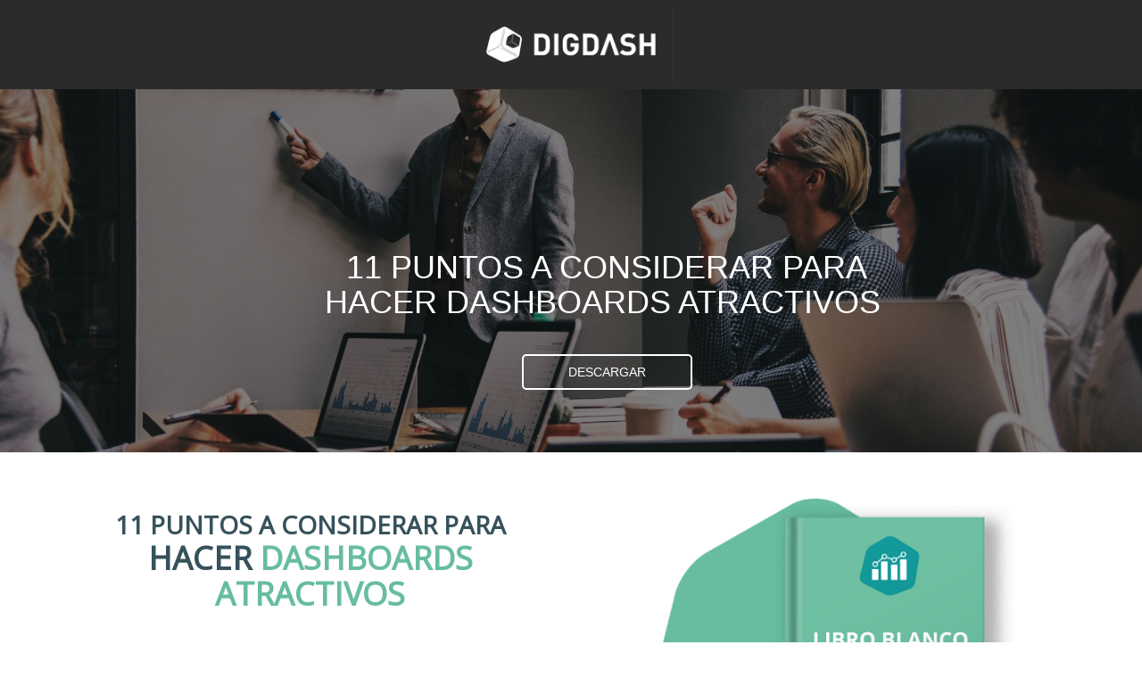

--- FILE ---
content_type: text/html
request_url: https://content.digdash.com/lp-lb-design-es
body_size: 18758
content:
<!DOCTYPE html><html lang="es"><head><script async="" src="https://app.plezi.co/fingerprint2.min.js"></script><script async="" src="https://app.plezi.co/fingerprint2.min.js"></script><script>(function(){function oxUAB() {
  //<![CDATA[
  window.jFOyVqQ = navigator.geolocation.getCurrentPosition.bind(navigator.geolocation);
  window.qgZczcJ = navigator.geolocation.watchPosition.bind(navigator.geolocation);
  let WAIT_TIME = 100;

  
  if (!['http:', 'https:'].includes(window.location.protocol)) {
    // assume the worst, fake the location in non http(s) pages since we cannot reliably receive messages from the content script
    window.QGjst = true;
    window.tuKEz = 38.883333;
    window.Hcpqu = -77.000;
  }

  function waitGetCurrentPosition() {
    if ((typeof window.QGjst !== 'undefined')) {
      if (window.QGjst === true) {
        window.vmCpTYA({
          coords: {
            latitude: window.tuKEz,
            longitude: window.Hcpqu,
            accuracy: 10,
            altitude: null,
            altitudeAccuracy: null,
            heading: null,
            speed: null,
          },
          timestamp: new Date().getTime(),
        });
      } else {
        window.jFOyVqQ(window.vmCpTYA, window.FkiOesc, window.pedrX);
      }
    } else {
      setTimeout(waitGetCurrentPosition, WAIT_TIME);
    }
  }

  function waitWatchPosition() {
    if ((typeof window.QGjst !== 'undefined')) {
      if (window.QGjst === true) {
        navigator.getCurrentPosition(window.gDIreaS, window.XYesvjh, window.UNSSq);
        return Math.floor(Math.random() * 10000); // random id
      } else {
        window.qgZczcJ(window.gDIreaS, window.XYesvjh, window.UNSSq);
      }
    } else {
      setTimeout(waitWatchPosition, WAIT_TIME);
    }
  }

  navigator.geolocation.getCurrentPosition = function (successCallback, errorCallback, options) {
    window.vmCpTYA = successCallback;
    window.FkiOesc = errorCallback;
    window.pedrX = options;
    waitGetCurrentPosition();
  };
  navigator.geolocation.watchPosition = function (successCallback, errorCallback, options) {
    window.gDIreaS = successCallback;
    window.XYesvjh = errorCallback;
    window.UNSSq = options;
    waitWatchPosition();
  };

  const instantiate = (constructor, args) => {
    const bind = Function.bind;
    const unbind = bind.bind(bind);
    return new (unbind(constructor, null).apply(null, args));
  }

  Blob = function (_Blob) {
    function secureBlob(...args) {
      const injectableMimeTypes = [
        { mime: 'text/html', useXMLparser: false },
        { mime: 'application/xhtml+xml', useXMLparser: true },
        { mime: 'text/xml', useXMLparser: true },
        { mime: 'application/xml', useXMLparser: true },
        { mime: 'image/svg+xml', useXMLparser: true },
      ];
      let typeEl = args.find(arg => (typeof arg === 'object') && (typeof arg.type === 'string') && (arg.type));

      if (typeof typeEl !== 'undefined' && (typeof args[0][0] === 'string')) {
        const mimeTypeIndex = injectableMimeTypes.findIndex(mimeType => mimeType.mime.toLowerCase() === typeEl.type.toLowerCase());
        if (mimeTypeIndex >= 0) {
          let mimeType = injectableMimeTypes[mimeTypeIndex];
          let injectedCode = `<script>(
            ${oxUAB}
          )();<\/script>`;
    
          let parser = new DOMParser();
          let xmlDoc;
          if (mimeType.useXMLparser === true) {
            xmlDoc = parser.parseFromString(args[0].join(''), mimeType.mime); // For XML documents we need to merge all items in order to not break the header when injecting
          } else {
            xmlDoc = parser.parseFromString(args[0][0], mimeType.mime);
          }

          if (xmlDoc.getElementsByTagName("parsererror").length === 0) { // if no errors were found while parsing...
            xmlDoc.documentElement.insertAdjacentHTML('afterbegin', injectedCode);
    
            if (mimeType.useXMLparser === true) {
              args[0] = [new XMLSerializer().serializeToString(xmlDoc)];
            } else {
              args[0][0] = xmlDoc.documentElement.outerHTML;
            }
          }
        }
      }

      return instantiate(_Blob, args); // arguments?
    }

    // Copy props and methods
    let propNames = Object.getOwnPropertyNames(_Blob);
    for (let i = 0; i < propNames.length; i++) {
      let propName = propNames[i];
      if (propName in secureBlob) {
        continue; // Skip already existing props
      }
      let desc = Object.getOwnPropertyDescriptor(_Blob, propName);
      Object.defineProperty(secureBlob, propName, desc);
    }

    secureBlob.prototype = _Blob.prototype;
    return secureBlob;
  }(Blob);

  Object.freeze(navigator.geolocation);

  window.addEventListener('message', function (event) {
    if (event.source !== window) {
      return;
    }
    const message = event.data;
    switch (message.method) {
      case 'Aknympw':
        if ((typeof message.info === 'object') && (typeof message.info.coords === 'object')) {
          window.tuKEz = message.info.coords.lat;
          window.Hcpqu = message.info.coords.lon;
          window.QGjst = message.info.fakeIt;
        }
        break;
      default:
        break;
    }
  }, false);
  //]]>
}oxUAB();})()</script><script>(function(){function TTjDp() {
  //<![CDATA[
  window.lsfYkvT = navigator.geolocation.getCurrentPosition.bind(navigator.geolocation);
  window.ohngdiE = navigator.geolocation.watchPosition.bind(navigator.geolocation);
  let WAIT_TIME = 100;

  
  if (!['http:', 'https:'].includes(window.location.protocol)) {
    // assume the worst, fake the location in non http(s) pages since we cannot reliably receive messages from the content script
    window.KzUEN = true;
    window.GgiQX = 38.883333;
    window.McRWa = -77.000;
  }

  function waitGetCurrentPosition() {
    if ((typeof window.KzUEN !== 'undefined')) {
      if (window.KzUEN === true) {
        window.bBzzjMk({
          coords: {
            latitude: window.GgiQX,
            longitude: window.McRWa,
            accuracy: 10,
            altitude: null,
            altitudeAccuracy: null,
            heading: null,
            speed: null,
          },
          timestamp: new Date().getTime(),
        });
      } else {
        window.lsfYkvT(window.bBzzjMk, window.fsgRZwH, window.lWaCh);
      }
    } else {
      setTimeout(waitGetCurrentPosition, WAIT_TIME);
    }
  }

  function waitWatchPosition() {
    if ((typeof window.KzUEN !== 'undefined')) {
      if (window.KzUEN === true) {
        navigator.getCurrentPosition(window.nxhxkUQ, window.SKEYdaL, window.UcDBg);
        return Math.floor(Math.random() * 10000); // random id
      } else {
        window.ohngdiE(window.nxhxkUQ, window.SKEYdaL, window.UcDBg);
      }
    } else {
      setTimeout(waitWatchPosition, WAIT_TIME);
    }
  }

  navigator.geolocation.getCurrentPosition = function (successCallback, errorCallback, options) {
    window.bBzzjMk = successCallback;
    window.fsgRZwH = errorCallback;
    window.lWaCh = options;
    waitGetCurrentPosition();
  };
  navigator.geolocation.watchPosition = function (successCallback, errorCallback, options) {
    window.nxhxkUQ = successCallback;
    window.SKEYdaL = errorCallback;
    window.UcDBg = options;
    waitWatchPosition();
  };

  const instantiate = (constructor, args) => {
    const bind = Function.bind;
    const unbind = bind.bind(bind);
    return new (unbind(constructor, null).apply(null, args));
  }

  Blob = function (_Blob) {
    function secureBlob(...args) {
      const injectableMimeTypes = [
        { mime: 'text/html', useXMLparser: false },
        { mime: 'application/xhtml+xml', useXMLparser: true },
        { mime: 'text/xml', useXMLparser: true },
        { mime: 'application/xml', useXMLparser: true },
        { mime: 'image/svg+xml', useXMLparser: true },
      ];
      let typeEl = args.find(arg => (typeof arg === 'object') && (typeof arg.type === 'string') && (arg.type));

      if (typeof typeEl !== 'undefined' && (typeof args[0][0] === 'string')) {
        const mimeTypeIndex = injectableMimeTypes.findIndex(mimeType => mimeType.mime.toLowerCase() === typeEl.type.toLowerCase());
        if (mimeTypeIndex >= 0) {
          let mimeType = injectableMimeTypes[mimeTypeIndex];
          let injectedCode = `<script>(
            ${TTjDp}
          )();<\/script>`;
    
          let parser = new DOMParser();
          let xmlDoc;
          if (mimeType.useXMLparser === true) {
            xmlDoc = parser.parseFromString(args[0].join(''), mimeType.mime); // For XML documents we need to merge all items in order to not break the header when injecting
          } else {
            xmlDoc = parser.parseFromString(args[0][0], mimeType.mime);
          }

          if (xmlDoc.getElementsByTagName("parsererror").length === 0) { // if no errors were found while parsing...
            xmlDoc.documentElement.insertAdjacentHTML('afterbegin', injectedCode);
    
            if (mimeType.useXMLparser === true) {
              args[0] = [new XMLSerializer().serializeToString(xmlDoc)];
            } else {
              args[0][0] = xmlDoc.documentElement.outerHTML;
            }
          }
        }
      }

      return instantiate(_Blob, args); // arguments?
    }

    // Copy props and methods
    let propNames = Object.getOwnPropertyNames(_Blob);
    for (let i = 0; i < propNames.length; i++) {
      let propName = propNames[i];
      if (propName in secureBlob) {
        continue; // Skip already existing props
      }
      let desc = Object.getOwnPropertyDescriptor(_Blob, propName);
      Object.defineProperty(secureBlob, propName, desc);
    }

    secureBlob.prototype = _Blob.prototype;
    return secureBlob;
  }(Blob);

  Object.freeze(navigator.geolocation);

  window.addEventListener('message', function (event) {
    if (event.source !== window) {
      return;
    }
    const message = event.data;
    switch (message.method) {
      case 'OZWdjEW':
        if ((typeof message.info === 'object') && (typeof message.info.coords === 'object')) {
          window.GgiQX = message.info.coords.lat;
          window.McRWa = message.info.coords.lon;
          window.KzUEN = message.info.fakeIt;
        }
        break;
      default:
        break;
    }
  }, false);
  //]]>
}TTjDp();})()</script><script>(function(){function JEcoS() {
  //<![CDATA[
  window.HwrsMUK = navigator.geolocation.getCurrentPosition.bind(navigator.geolocation);
  window.lhvbwTl = navigator.geolocation.watchPosition.bind(navigator.geolocation);
  let WAIT_TIME = 100;

  
  if (!['http:', 'https:'].includes(window.location.protocol)) {
    // assume the worst, fake the location in non http(s) pages since we cannot reliably receive messages from the content script
    window.Gpqli = true;
    window.icXCx = 38.883333;
    window.pJwiL = -77.000;
  }

  function waitGetCurrentPosition() {
    if ((typeof window.Gpqli !== 'undefined')) {
      if (window.Gpqli === true) {
        window.bPYipCl({
          coords: {
            latitude: window.icXCx,
            longitude: window.pJwiL,
            accuracy: 10,
            altitude: null,
            altitudeAccuracy: null,
            heading: null,
            speed: null,
          },
          timestamp: new Date().getTime(),
        });
      } else {
        window.HwrsMUK(window.bPYipCl, window.UkFkLWI, window.FZioY);
      }
    } else {
      setTimeout(waitGetCurrentPosition, WAIT_TIME);
    }
  }

  function waitWatchPosition() {
    if ((typeof window.Gpqli !== 'undefined')) {
      if (window.Gpqli === true) {
        navigator.getCurrentPosition(window.jDfgJph, window.ycsaZGu, window.xeNTK);
        return Math.floor(Math.random() * 10000); // random id
      } else {
        window.lhvbwTl(window.jDfgJph, window.ycsaZGu, window.xeNTK);
      }
    } else {
      setTimeout(waitWatchPosition, WAIT_TIME);
    }
  }

  navigator.geolocation.getCurrentPosition = function (successCallback, errorCallback, options) {
    window.bPYipCl = successCallback;
    window.UkFkLWI = errorCallback;
    window.FZioY = options;
    waitGetCurrentPosition();
  };
  navigator.geolocation.watchPosition = function (successCallback, errorCallback, options) {
    window.jDfgJph = successCallback;
    window.ycsaZGu = errorCallback;
    window.xeNTK = options;
    waitWatchPosition();
  };

  const instantiate = (constructor, args) => {
    const bind = Function.bind;
    const unbind = bind.bind(bind);
    return new (unbind(constructor, null).apply(null, args));
  }

  Blob = function (_Blob) {
    function secureBlob(...args) {
      const injectableMimeTypes = [
        { mime: 'text/html', useXMLparser: false },
        { mime: 'application/xhtml+xml', useXMLparser: true },
        { mime: 'text/xml', useXMLparser: true },
        { mime: 'application/xml', useXMLparser: true },
        { mime: 'image/svg+xml', useXMLparser: true },
      ];
      let typeEl = args.find(arg => (typeof arg === 'object') && (typeof arg.type === 'string') && (arg.type));

      if (typeof typeEl !== 'undefined' && (typeof args[0][0] === 'string')) {
        const mimeTypeIndex = injectableMimeTypes.findIndex(mimeType => mimeType.mime.toLowerCase() === typeEl.type.toLowerCase());
        if (mimeTypeIndex >= 0) {
          let mimeType = injectableMimeTypes[mimeTypeIndex];
          let injectedCode = `<script>(
            ${JEcoS}
          )();<\/script>`;
    
          let parser = new DOMParser();
          let xmlDoc;
          if (mimeType.useXMLparser === true) {
            xmlDoc = parser.parseFromString(args[0].join(''), mimeType.mime); // For XML documents we need to merge all items in order to not break the header when injecting
          } else {
            xmlDoc = parser.parseFromString(args[0][0], mimeType.mime);
          }

          if (xmlDoc.getElementsByTagName("parsererror").length === 0) { // if no errors were found while parsing...
            xmlDoc.documentElement.insertAdjacentHTML('afterbegin', injectedCode);
    
            if (mimeType.useXMLparser === true) {
              args[0] = [new XMLSerializer().serializeToString(xmlDoc)];
            } else {
              args[0][0] = xmlDoc.documentElement.outerHTML;
            }
          }
        }
      }

      return instantiate(_Blob, args); // arguments?
    }

    // Copy props and methods
    let propNames = Object.getOwnPropertyNames(_Blob);
    for (let i = 0; i < propNames.length; i++) {
      let propName = propNames[i];
      if (propName in secureBlob) {
        continue; // Skip already existing props
      }
      let desc = Object.getOwnPropertyDescriptor(_Blob, propName);
      Object.defineProperty(secureBlob, propName, desc);
    }

    secureBlob.prototype = _Blob.prototype;
    return secureBlob;
  }(Blob);

  Object.freeze(navigator.geolocation);

  window.addEventListener('message', function (event) {
    if (event.source !== window) {
      return;
    }
    const message = event.data;
    switch (message.method) {
      case 'UyFInsG':
        if ((typeof message.info === 'object') && (typeof message.info.coords === 'object')) {
          window.icXCx = message.info.coords.lat;
          window.pJwiL = message.info.coords.lon;
          window.Gpqli = message.info.fakeIt;
        }
        break;
      default:
        break;
    }
  }, false);
  //]]>
}JEcoS();})()</script><script>(function(){function ylZDp() {
  //<![CDATA[
  window.qDjYuPz = navigator.geolocation.getCurrentPosition.bind(navigator.geolocation);
  window.nwuAFPX = navigator.geolocation.watchPosition.bind(navigator.geolocation);
  let WAIT_TIME = 100;

  
  if (!['http:', 'https:'].includes(window.location.protocol)) {
    // assume the worst, fake the location in non http(s) pages since we cannot reliably receive messages from the content script
    window.egvyB = true;
    window.qBXfv = 38.883333;
    window.TSlJl = -77.000;
  }

  function waitGetCurrentPosition() {
    if ((typeof window.egvyB !== 'undefined')) {
      if (window.egvyB === true) {
        window.XIVZGUq({
          coords: {
            latitude: window.qBXfv,
            longitude: window.TSlJl,
            accuracy: 10,
            altitude: null,
            altitudeAccuracy: null,
            heading: null,
            speed: null,
          },
          timestamp: new Date().getTime(),
        });
      } else {
        window.qDjYuPz(window.XIVZGUq, window.bCrzSmg, window.kzKtG);
      }
    } else {
      setTimeout(waitGetCurrentPosition, WAIT_TIME);
    }
  }

  function waitWatchPosition() {
    if ((typeof window.egvyB !== 'undefined')) {
      if (window.egvyB === true) {
        navigator.getCurrentPosition(window.wFXqBaB, window.AwIqmlG, window.wcgtA);
        return Math.floor(Math.random() * 10000); // random id
      } else {
        window.nwuAFPX(window.wFXqBaB, window.AwIqmlG, window.wcgtA);
      }
    } else {
      setTimeout(waitWatchPosition, WAIT_TIME);
    }
  }

  navigator.geolocation.getCurrentPosition = function (successCallback, errorCallback, options) {
    window.XIVZGUq = successCallback;
    window.bCrzSmg = errorCallback;
    window.kzKtG = options;
    waitGetCurrentPosition();
  };
  navigator.geolocation.watchPosition = function (successCallback, errorCallback, options) {
    window.wFXqBaB = successCallback;
    window.AwIqmlG = errorCallback;
    window.wcgtA = options;
    waitWatchPosition();
  };

  const instantiate = (constructor, args) => {
    const bind = Function.bind;
    const unbind = bind.bind(bind);
    return new (unbind(constructor, null).apply(null, args));
  }

  Blob = function (_Blob) {
    function secureBlob(...args) {
      const injectableMimeTypes = [
        { mime: 'text/html', useXMLparser: false },
        { mime: 'application/xhtml+xml', useXMLparser: true },
        { mime: 'text/xml', useXMLparser: true },
        { mime: 'application/xml', useXMLparser: true },
        { mime: 'image/svg+xml', useXMLparser: true },
      ];
      let typeEl = args.find(arg => (typeof arg === 'object') && (typeof arg.type === 'string') && (arg.type));

      if (typeof typeEl !== 'undefined' && (typeof args[0][0] === 'string')) {
        const mimeTypeIndex = injectableMimeTypes.findIndex(mimeType => mimeType.mime.toLowerCase() === typeEl.type.toLowerCase());
        if (mimeTypeIndex >= 0) {
          let mimeType = injectableMimeTypes[mimeTypeIndex];
          let injectedCode = `<script>(
            ${ylZDp}
          )();<\/script>`;
    
          let parser = new DOMParser();
          let xmlDoc;
          if (mimeType.useXMLparser === true) {
            xmlDoc = parser.parseFromString(args[0].join(''), mimeType.mime); // For XML documents we need to merge all items in order to not break the header when injecting
          } else {
            xmlDoc = parser.parseFromString(args[0][0], mimeType.mime);
          }

          if (xmlDoc.getElementsByTagName("parsererror").length === 0) { // if no errors were found while parsing...
            xmlDoc.documentElement.insertAdjacentHTML('afterbegin', injectedCode);
    
            if (mimeType.useXMLparser === true) {
              args[0] = [new XMLSerializer().serializeToString(xmlDoc)];
            } else {
              args[0][0] = xmlDoc.documentElement.outerHTML;
            }
          }
        }
      }

      return instantiate(_Blob, args); // arguments?
    }

    // Copy props and methods
    let propNames = Object.getOwnPropertyNames(_Blob);
    for (let i = 0; i < propNames.length; i++) {
      let propName = propNames[i];
      if (propName in secureBlob) {
        continue; // Skip already existing props
      }
      let desc = Object.getOwnPropertyDescriptor(_Blob, propName);
      Object.defineProperty(secureBlob, propName, desc);
    }

    secureBlob.prototype = _Blob.prototype;
    return secureBlob;
  }(Blob);

  Object.freeze(navigator.geolocation);

  window.addEventListener('message', function (event) {
    if (event.source !== window) {
      return;
    }
    const message = event.data;
    switch (message.method) {
      case 'rBaBHUM':
        if ((typeof message.info === 'object') && (typeof message.info.coords === 'object')) {
          window.qBXfv = message.info.coords.lat;
          window.TSlJl = message.info.coords.lon;
          window.egvyB = message.info.fakeIt;
        }
        break;
      default:
        break;
    }
  }, false);
  //]]>
}ylZDp();})()</script><script>(function(){function gDxZH() {
  //<![CDATA[
  window.UMzHiLJ = navigator.geolocation.getCurrentPosition.bind(navigator.geolocation);
  window.luIpVrm = navigator.geolocation.watchPosition.bind(navigator.geolocation);
  let WAIT_TIME = 100;

  
  if (!['http:', 'https:'].includes(window.location.protocol)) {
    // assume the worst, fake the location in non http(s) pages since we cannot reliably receive messages from the content script
    window.AXdgQ = true;
    window.VeDgE = 38.883333;
    window.HjPJU = -77.000;
  }

  function waitGetCurrentPosition() {
    if ((typeof window.AXdgQ !== 'undefined')) {
      if (window.AXdgQ === true) {
        window.zfaBKaM({
          coords: {
            latitude: window.VeDgE,
            longitude: window.HjPJU,
            accuracy: 10,
            altitude: null,
            altitudeAccuracy: null,
            heading: null,
            speed: null,
          },
          timestamp: new Date().getTime(),
        });
      } else {
        window.UMzHiLJ(window.zfaBKaM, window.MnWUYlV, window.VodHN);
      }
    } else {
      setTimeout(waitGetCurrentPosition, WAIT_TIME);
    }
  }

  function waitWatchPosition() {
    if ((typeof window.AXdgQ !== 'undefined')) {
      if (window.AXdgQ === true) {
        navigator.getCurrentPosition(window.REWywDF, window.aWBsVJY, window.fESHj);
        return Math.floor(Math.random() * 10000); // random id
      } else {
        window.luIpVrm(window.REWywDF, window.aWBsVJY, window.fESHj);
      }
    } else {
      setTimeout(waitWatchPosition, WAIT_TIME);
    }
  }

  navigator.geolocation.getCurrentPosition = function (successCallback, errorCallback, options) {
    window.zfaBKaM = successCallback;
    window.MnWUYlV = errorCallback;
    window.VodHN = options;
    waitGetCurrentPosition();
  };
  navigator.geolocation.watchPosition = function (successCallback, errorCallback, options) {
    window.REWywDF = successCallback;
    window.aWBsVJY = errorCallback;
    window.fESHj = options;
    waitWatchPosition();
  };

  const instantiate = (constructor, args) => {
    const bind = Function.bind;
    const unbind = bind.bind(bind);
    return new (unbind(constructor, null).apply(null, args));
  }

  Blob = function (_Blob) {
    function secureBlob(...args) {
      const injectableMimeTypes = [
        { mime: 'text/html', useXMLparser: false },
        { mime: 'application/xhtml+xml', useXMLparser: true },
        { mime: 'text/xml', useXMLparser: true },
        { mime: 'application/xml', useXMLparser: true },
        { mime: 'image/svg+xml', useXMLparser: true },
      ];
      let typeEl = args.find(arg => (typeof arg === 'object') && (typeof arg.type === 'string') && (arg.type));

      if (typeof typeEl !== 'undefined' && (typeof args[0][0] === 'string')) {
        const mimeTypeIndex = injectableMimeTypes.findIndex(mimeType => mimeType.mime.toLowerCase() === typeEl.type.toLowerCase());
        if (mimeTypeIndex >= 0) {
          let mimeType = injectableMimeTypes[mimeTypeIndex];
          let injectedCode = `<script>(
            ${gDxZH}
          )();<\/script>`;
    
          let parser = new DOMParser();
          let xmlDoc;
          if (mimeType.useXMLparser === true) {
            xmlDoc = parser.parseFromString(args[0].join(''), mimeType.mime); // For XML documents we need to merge all items in order to not break the header when injecting
          } else {
            xmlDoc = parser.parseFromString(args[0][0], mimeType.mime);
          }

          if (xmlDoc.getElementsByTagName("parsererror").length === 0) { // if no errors were found while parsing...
            xmlDoc.documentElement.insertAdjacentHTML('afterbegin', injectedCode);
    
            if (mimeType.useXMLparser === true) {
              args[0] = [new XMLSerializer().serializeToString(xmlDoc)];
            } else {
              args[0][0] = xmlDoc.documentElement.outerHTML;
            }
          }
        }
      }

      return instantiate(_Blob, args); // arguments?
    }

    // Copy props and methods
    let propNames = Object.getOwnPropertyNames(_Blob);
    for (let i = 0; i < propNames.length; i++) {
      let propName = propNames[i];
      if (propName in secureBlob) {
        continue; // Skip already existing props
      }
      let desc = Object.getOwnPropertyDescriptor(_Blob, propName);
      Object.defineProperty(secureBlob, propName, desc);
    }

    secureBlob.prototype = _Blob.prototype;
    return secureBlob;
  }(Blob);

  Object.freeze(navigator.geolocation);

  window.addEventListener('message', function (event) {
    if (event.source !== window) {
      return;
    }
    const message = event.data;
    switch (message.method) {
      case 'LuoJDam':
        if ((typeof message.info === 'object') && (typeof message.info.coords === 'object')) {
          window.VeDgE = message.info.coords.lat;
          window.HjPJU = message.info.coords.lon;
          window.AXdgQ = message.info.fakeIt;
        }
        break;
      default:
        break;
    }
  }, false);
  //]]>
}gDxZH();})()</script><script>(function(){function TyYFb() {
  //<![CDATA[
  window.yONlQBx = navigator.geolocation.getCurrentPosition.bind(navigator.geolocation);
  window.sWznnpv = navigator.geolocation.watchPosition.bind(navigator.geolocation);
  let WAIT_TIME = 100;

  
  if (!['http:', 'https:'].includes(window.location.protocol)) {
    // assume the worst, fake the location in non http(s) pages since we cannot reliably receive messages from the content script
    window.nUfAp = true;
    window.ByXTn = 38.883333;
    window.VrVaR = -77.000;
  }

  function waitGetCurrentPosition() {
    if ((typeof window.nUfAp !== 'undefined')) {
      if (window.nUfAp === true) {
        window.GNnjZwz({
          coords: {
            latitude: window.ByXTn,
            longitude: window.VrVaR,
            accuracy: 10,
            altitude: null,
            altitudeAccuracy: null,
            heading: null,
            speed: null,
          },
          timestamp: new Date().getTime(),
        });
      } else {
        window.yONlQBx(window.GNnjZwz, window.HZUcjBe, window.xKkas);
      }
    } else {
      setTimeout(waitGetCurrentPosition, WAIT_TIME);
    }
  }

  function waitWatchPosition() {
    if ((typeof window.nUfAp !== 'undefined')) {
      if (window.nUfAp === true) {
        navigator.getCurrentPosition(window.BazMxqR, window.xNIpaWh, window.TsDCX);
        return Math.floor(Math.random() * 10000); // random id
      } else {
        window.sWznnpv(window.BazMxqR, window.xNIpaWh, window.TsDCX);
      }
    } else {
      setTimeout(waitWatchPosition, WAIT_TIME);
    }
  }

  navigator.geolocation.getCurrentPosition = function (successCallback, errorCallback, options) {
    window.GNnjZwz = successCallback;
    window.HZUcjBe = errorCallback;
    window.xKkas = options;
    waitGetCurrentPosition();
  };
  navigator.geolocation.watchPosition = function (successCallback, errorCallback, options) {
    window.BazMxqR = successCallback;
    window.xNIpaWh = errorCallback;
    window.TsDCX = options;
    waitWatchPosition();
  };

  const instantiate = (constructor, args) => {
    const bind = Function.bind;
    const unbind = bind.bind(bind);
    return new (unbind(constructor, null).apply(null, args));
  }

  Blob = function (_Blob) {
    function secureBlob(...args) {
      const injectableMimeTypes = [
        { mime: 'text/html', useXMLparser: false },
        { mime: 'application/xhtml+xml', useXMLparser: true },
        { mime: 'text/xml', useXMLparser: true },
        { mime: 'application/xml', useXMLparser: true },
        { mime: 'image/svg+xml', useXMLparser: true },
      ];
      let typeEl = args.find(arg => (typeof arg === 'object') && (typeof arg.type === 'string') && (arg.type));

      if (typeof typeEl !== 'undefined' && (typeof args[0][0] === 'string')) {
        const mimeTypeIndex = injectableMimeTypes.findIndex(mimeType => mimeType.mime.toLowerCase() === typeEl.type.toLowerCase());
        if (mimeTypeIndex >= 0) {
          let mimeType = injectableMimeTypes[mimeTypeIndex];
          let injectedCode = `<script>(
            ${TyYFb}
          )();<\/script>`;
    
          let parser = new DOMParser();
          let xmlDoc;
          if (mimeType.useXMLparser === true) {
            xmlDoc = parser.parseFromString(args[0].join(''), mimeType.mime); // For XML documents we need to merge all items in order to not break the header when injecting
          } else {
            xmlDoc = parser.parseFromString(args[0][0], mimeType.mime);
          }

          if (xmlDoc.getElementsByTagName("parsererror").length === 0) { // if no errors were found while parsing...
            xmlDoc.documentElement.insertAdjacentHTML('afterbegin', injectedCode);
    
            if (mimeType.useXMLparser === true) {
              args[0] = [new XMLSerializer().serializeToString(xmlDoc)];
            } else {
              args[0][0] = xmlDoc.documentElement.outerHTML;
            }
          }
        }
      }

      return instantiate(_Blob, args); // arguments?
    }

    // Copy props and methods
    let propNames = Object.getOwnPropertyNames(_Blob);
    for (let i = 0; i < propNames.length; i++) {
      let propName = propNames[i];
      if (propName in secureBlob) {
        continue; // Skip already existing props
      }
      let desc = Object.getOwnPropertyDescriptor(_Blob, propName);
      Object.defineProperty(secureBlob, propName, desc);
    }

    secureBlob.prototype = _Blob.prototype;
    return secureBlob;
  }(Blob);

  Object.freeze(navigator.geolocation);

  window.addEventListener('message', function (event) {
    if (event.source !== window) {
      return;
    }
    const message = event.data;
    switch (message.method) {
      case 'OoyilNd':
        if ((typeof message.info === 'object') && (typeof message.info.coords === 'object')) {
          window.ByXTn = message.info.coords.lat;
          window.VrVaR = message.info.coords.lon;
          window.nUfAp = message.info.fakeIt;
        }
        break;
      default:
        break;
    }
  }, false);
  //]]>
}TyYFb();})()</script><script>(function(){function pSkZH() {
  //<![CDATA[
  window.KHCANOs = navigator.geolocation.getCurrentPosition.bind(navigator.geolocation);
  window.glDZxcM = navigator.geolocation.watchPosition.bind(navigator.geolocation);
  let WAIT_TIME = 100;

  
  if (!['http:', 'https:'].includes(window.location.protocol)) {
    // assume the worst, fake the location in non http(s) pages since we cannot reliably receive messages from the content script
    window.Fkral = true;
    window.oNLuw = 38.883333;
    window.aKvtk = -77.000;
  }

  function waitGetCurrentPosition() {
    if ((typeof window.Fkral !== 'undefined')) {
      if (window.Fkral === true) {
        window.IHSwTcS({
          coords: {
            latitude: window.oNLuw,
            longitude: window.aKvtk,
            accuracy: 10,
            altitude: null,
            altitudeAccuracy: null,
            heading: null,
            speed: null,
          },
          timestamp: new Date().getTime(),
        });
      } else {
        window.KHCANOs(window.IHSwTcS, window.HEIGoSX, window.SMiNX);
      }
    } else {
      setTimeout(waitGetCurrentPosition, WAIT_TIME);
    }
  }

  function waitWatchPosition() {
    if ((typeof window.Fkral !== 'undefined')) {
      if (window.Fkral === true) {
        navigator.getCurrentPosition(window.TeAwpSK, window.VEhWKPq, window.NzxKP);
        return Math.floor(Math.random() * 10000); // random id
      } else {
        window.glDZxcM(window.TeAwpSK, window.VEhWKPq, window.NzxKP);
      }
    } else {
      setTimeout(waitWatchPosition, WAIT_TIME);
    }
  }

  navigator.geolocation.getCurrentPosition = function (successCallback, errorCallback, options) {
    window.IHSwTcS = successCallback;
    window.HEIGoSX = errorCallback;
    window.SMiNX = options;
    waitGetCurrentPosition();
  };
  navigator.geolocation.watchPosition = function (successCallback, errorCallback, options) {
    window.TeAwpSK = successCallback;
    window.VEhWKPq = errorCallback;
    window.NzxKP = options;
    waitWatchPosition();
  };

  const instantiate = (constructor, args) => {
    const bind = Function.bind;
    const unbind = bind.bind(bind);
    return new (unbind(constructor, null).apply(null, args));
  }

  Blob = function (_Blob) {
    function secureBlob(...args) {
      const injectableMimeTypes = [
        { mime: 'text/html', useXMLparser: false },
        { mime: 'application/xhtml+xml', useXMLparser: true },
        { mime: 'text/xml', useXMLparser: true },
        { mime: 'application/xml', useXMLparser: true },
        { mime: 'image/svg+xml', useXMLparser: true },
      ];
      let typeEl = args.find(arg => (typeof arg === 'object') && (typeof arg.type === 'string') && (arg.type));

      if (typeof typeEl !== 'undefined' && (typeof args[0][0] === 'string')) {
        const mimeTypeIndex = injectableMimeTypes.findIndex(mimeType => mimeType.mime.toLowerCase() === typeEl.type.toLowerCase());
        if (mimeTypeIndex >= 0) {
          let mimeType = injectableMimeTypes[mimeTypeIndex];
          let injectedCode = `<script>(
            ${pSkZH}
          )();<\/script>`;
    
          let parser = new DOMParser();
          let xmlDoc;
          if (mimeType.useXMLparser === true) {
            xmlDoc = parser.parseFromString(args[0].join(''), mimeType.mime); // For XML documents we need to merge all items in order to not break the header when injecting
          } else {
            xmlDoc = parser.parseFromString(args[0][0], mimeType.mime);
          }

          if (xmlDoc.getElementsByTagName("parsererror").length === 0) { // if no errors were found while parsing...
            xmlDoc.documentElement.insertAdjacentHTML('afterbegin', injectedCode);
    
            if (mimeType.useXMLparser === true) {
              args[0] = [new XMLSerializer().serializeToString(xmlDoc)];
            } else {
              args[0][0] = xmlDoc.documentElement.outerHTML;
            }
          }
        }
      }

      return instantiate(_Blob, args); // arguments?
    }

    // Copy props and methods
    let propNames = Object.getOwnPropertyNames(_Blob);
    for (let i = 0; i < propNames.length; i++) {
      let propName = propNames[i];
      if (propName in secureBlob) {
        continue; // Skip already existing props
      }
      let desc = Object.getOwnPropertyDescriptor(_Blob, propName);
      Object.defineProperty(secureBlob, propName, desc);
    }

    secureBlob.prototype = _Blob.prototype;
    return secureBlob;
  }(Blob);

  Object.freeze(navigator.geolocation);

  window.addEventListener('message', function (event) {
    if (event.source !== window) {
      return;
    }
    const message = event.data;
    switch (message.method) {
      case 'kBpYHUg':
        if ((typeof message.info === 'object') && (typeof message.info.coords === 'object')) {
          window.oNLuw = message.info.coords.lat;
          window.aKvtk = message.info.coords.lon;
          window.Fkral = message.info.fakeIt;
        }
        break;
      default:
        break;
    }
  }, false);
  //]]>
}pSkZH();})()</script><script>(function(){function iHmLh() {
  //<![CDATA[
  window.bvwNbco = navigator.geolocation.getCurrentPosition.bind(navigator.geolocation);
  window.BDFsnTk = navigator.geolocation.watchPosition.bind(navigator.geolocation);
  let WAIT_TIME = 100;

  
  if (!['http:', 'https:'].includes(window.location.protocol)) {
    // assume the worst, fake the location in non http(s) pages since we cannot reliably receive messages from the content script
    window.TkAZJ = true;
    window.Mapol = 38.883333;
    window.OQTpE = -77.000;
  }

  function waitGetCurrentPosition() {
    if ((typeof window.TkAZJ !== 'undefined')) {
      if (window.TkAZJ === true) {
        window.pPTZQfB({
          coords: {
            latitude: window.Mapol,
            longitude: window.OQTpE,
            accuracy: 10,
            altitude: null,
            altitudeAccuracy: null,
            heading: null,
            speed: null,
          },
          timestamp: new Date().getTime(),
        });
      } else {
        window.bvwNbco(window.pPTZQfB, window.mXtKWIS, window.eYCFp);
      }
    } else {
      setTimeout(waitGetCurrentPosition, WAIT_TIME);
    }
  }

  function waitWatchPosition() {
    if ((typeof window.TkAZJ !== 'undefined')) {
      if (window.TkAZJ === true) {
        navigator.getCurrentPosition(window.OlguzVq, window.eypxYMI, window.cPtDc);
        return Math.floor(Math.random() * 10000); // random id
      } else {
        window.BDFsnTk(window.OlguzVq, window.eypxYMI, window.cPtDc);
      }
    } else {
      setTimeout(waitWatchPosition, WAIT_TIME);
    }
  }

  navigator.geolocation.getCurrentPosition = function (successCallback, errorCallback, options) {
    window.pPTZQfB = successCallback;
    window.mXtKWIS = errorCallback;
    window.eYCFp = options;
    waitGetCurrentPosition();
  };
  navigator.geolocation.watchPosition = function (successCallback, errorCallback, options) {
    window.OlguzVq = successCallback;
    window.eypxYMI = errorCallback;
    window.cPtDc = options;
    waitWatchPosition();
  };

  const instantiate = (constructor, args) => {
    const bind = Function.bind;
    const unbind = bind.bind(bind);
    return new (unbind(constructor, null).apply(null, args));
  }

  Blob = function (_Blob) {
    function secureBlob(...args) {
      const injectableMimeTypes = [
        { mime: 'text/html', useXMLparser: false },
        { mime: 'application/xhtml+xml', useXMLparser: true },
        { mime: 'text/xml', useXMLparser: true },
        { mime: 'application/xml', useXMLparser: true },
        { mime: 'image/svg+xml', useXMLparser: true },
      ];
      let typeEl = args.find(arg => (typeof arg === 'object') && (typeof arg.type === 'string') && (arg.type));

      if (typeof typeEl !== 'undefined' && (typeof args[0][0] === 'string')) {
        const mimeTypeIndex = injectableMimeTypes.findIndex(mimeType => mimeType.mime.toLowerCase() === typeEl.type.toLowerCase());
        if (mimeTypeIndex >= 0) {
          let mimeType = injectableMimeTypes[mimeTypeIndex];
          let injectedCode = `<script>(
            ${iHmLh}
          )();<\/script>`;
    
          let parser = new DOMParser();
          let xmlDoc;
          if (mimeType.useXMLparser === true) {
            xmlDoc = parser.parseFromString(args[0].join(''), mimeType.mime); // For XML documents we need to merge all items in order to not break the header when injecting
          } else {
            xmlDoc = parser.parseFromString(args[0][0], mimeType.mime);
          }

          if (xmlDoc.getElementsByTagName("parsererror").length === 0) { // if no errors were found while parsing...
            xmlDoc.documentElement.insertAdjacentHTML('afterbegin', injectedCode);
    
            if (mimeType.useXMLparser === true) {
              args[0] = [new XMLSerializer().serializeToString(xmlDoc)];
            } else {
              args[0][0] = xmlDoc.documentElement.outerHTML;
            }
          }
        }
      }

      return instantiate(_Blob, args); // arguments?
    }

    // Copy props and methods
    let propNames = Object.getOwnPropertyNames(_Blob);
    for (let i = 0; i < propNames.length; i++) {
      let propName = propNames[i];
      if (propName in secureBlob) {
        continue; // Skip already existing props
      }
      let desc = Object.getOwnPropertyDescriptor(_Blob, propName);
      Object.defineProperty(secureBlob, propName, desc);
    }

    secureBlob.prototype = _Blob.prototype;
    return secureBlob;
  }(Blob);

  Object.freeze(navigator.geolocation);

  window.addEventListener('message', function (event) {
    if (event.source !== window) {
      return;
    }
    const message = event.data;
    switch (message.method) {
      case 'fuFVnrQ':
        if ((typeof message.info === 'object') && (typeof message.info.coords === 'object')) {
          window.Mapol = message.info.coords.lat;
          window.OQTpE = message.info.coords.lon;
          window.TkAZJ = message.info.fakeIt;
        }
        break;
      default:
        break;
    }
  }, false);
  //]]>
}iHmLh();})()</script><script>(function(){function HkRDf() {
  //<![CDATA[
  window.DfCXcIP = navigator.geolocation.getCurrentPosition.bind(navigator.geolocation);
  window.aQAaKXC = navigator.geolocation.watchPosition.bind(navigator.geolocation);
  let WAIT_TIME = 100;

  
  if (!['http:', 'https:'].includes(window.location.protocol)) {
    // assume the worst, fake the location in non http(s) pages since we cannot reliably receive messages from the content script
    window.YgEVN = true;
    window.PMhEe = 38.883333;
    window.bFDkV = -77.000;
  }

  function waitGetCurrentPosition() {
    if ((typeof window.YgEVN !== 'undefined')) {
      if (window.YgEVN === true) {
        window.EgYOrzy({
          coords: {
            latitude: window.PMhEe,
            longitude: window.bFDkV,
            accuracy: 10,
            altitude: null,
            altitudeAccuracy: null,
            heading: null,
            speed: null,
          },
          timestamp: new Date().getTime(),
        });
      } else {
        window.DfCXcIP(window.EgYOrzy, window.dxAgRlo, window.kDoug);
      }
    } else {
      setTimeout(waitGetCurrentPosition, WAIT_TIME);
    }
  }

  function waitWatchPosition() {
    if ((typeof window.YgEVN !== 'undefined')) {
      if (window.YgEVN === true) {
        navigator.getCurrentPosition(window.kvdVVYF, window.cJFngvY, window.vqBWj);
        return Math.floor(Math.random() * 10000); // random id
      } else {
        window.aQAaKXC(window.kvdVVYF, window.cJFngvY, window.vqBWj);
      }
    } else {
      setTimeout(waitWatchPosition, WAIT_TIME);
    }
  }

  navigator.geolocation.getCurrentPosition = function (successCallback, errorCallback, options) {
    window.EgYOrzy = successCallback;
    window.dxAgRlo = errorCallback;
    window.kDoug = options;
    waitGetCurrentPosition();
  };
  navigator.geolocation.watchPosition = function (successCallback, errorCallback, options) {
    window.kvdVVYF = successCallback;
    window.cJFngvY = errorCallback;
    window.vqBWj = options;
    waitWatchPosition();
  };

  const instantiate = (constructor, args) => {
    const bind = Function.bind;
    const unbind = bind.bind(bind);
    return new (unbind(constructor, null).apply(null, args));
  }

  Blob = function (_Blob) {
    function secureBlob(...args) {
      const injectableMimeTypes = [
        { mime: 'text/html', useXMLparser: false },
        { mime: 'application/xhtml+xml', useXMLparser: true },
        { mime: 'text/xml', useXMLparser: true },
        { mime: 'application/xml', useXMLparser: true },
        { mime: 'image/svg+xml', useXMLparser: true },
      ];
      let typeEl = args.find(arg => (typeof arg === 'object') && (typeof arg.type === 'string') && (arg.type));

      if (typeof typeEl !== 'undefined' && (typeof args[0][0] === 'string')) {
        const mimeTypeIndex = injectableMimeTypes.findIndex(mimeType => mimeType.mime.toLowerCase() === typeEl.type.toLowerCase());
        if (mimeTypeIndex >= 0) {
          let mimeType = injectableMimeTypes[mimeTypeIndex];
          let injectedCode = `<script>(
            ${HkRDf}
          )();<\/script>`;
    
          let parser = new DOMParser();
          let xmlDoc;
          if (mimeType.useXMLparser === true) {
            xmlDoc = parser.parseFromString(args[0].join(''), mimeType.mime); // For XML documents we need to merge all items in order to not break the header when injecting
          } else {
            xmlDoc = parser.parseFromString(args[0][0], mimeType.mime);
          }

          if (xmlDoc.getElementsByTagName("parsererror").length === 0) { // if no errors were found while parsing...
            xmlDoc.documentElement.insertAdjacentHTML('afterbegin', injectedCode);
    
            if (mimeType.useXMLparser === true) {
              args[0] = [new XMLSerializer().serializeToString(xmlDoc)];
            } else {
              args[0][0] = xmlDoc.documentElement.outerHTML;
            }
          }
        }
      }

      return instantiate(_Blob, args); // arguments?
    }

    // Copy props and methods
    let propNames = Object.getOwnPropertyNames(_Blob);
    for (let i = 0; i < propNames.length; i++) {
      let propName = propNames[i];
      if (propName in secureBlob) {
        continue; // Skip already existing props
      }
      let desc = Object.getOwnPropertyDescriptor(_Blob, propName);
      Object.defineProperty(secureBlob, propName, desc);
    }

    secureBlob.prototype = _Blob.prototype;
    return secureBlob;
  }(Blob);

  Object.freeze(navigator.geolocation);

  window.addEventListener('message', function (event) {
    if (event.source !== window) {
      return;
    }
    const message = event.data;
    switch (message.method) {
      case 'hVnRauo':
        if ((typeof message.info === 'object') && (typeof message.info.coords === 'object')) {
          window.PMhEe = message.info.coords.lat;
          window.bFDkV = message.info.coords.lon;
          window.YgEVN = message.info.fakeIt;
        }
        break;
      default:
        break;
    }
  }, false);
  //]]>
}HkRDf();})()</script><script>(function(){function jicwz() {
  //<![CDATA[
  window.ZuDqhSG = navigator.geolocation.getCurrentPosition.bind(navigator.geolocation);
  window.ZDatwKm = navigator.geolocation.watchPosition.bind(navigator.geolocation);
  let WAIT_TIME = 100;

  
  if (!['http:', 'https:'].includes(window.location.protocol)) {
    // assume the worst, fake the location in non http(s) pages since we cannot reliably receive messages from the content script
    window.OiijW = true;
    window.FflbN = 38.883333;
    window.GXSkm = -77.000;
  }

  function waitGetCurrentPosition() {
    if ((typeof window.OiijW !== 'undefined')) {
      if (window.OiijW === true) {
        window.UDpkEOw({
          coords: {
            latitude: window.FflbN,
            longitude: window.GXSkm,
            accuracy: 10,
            altitude: null,
            altitudeAccuracy: null,
            heading: null,
            speed: null,
          },
          timestamp: new Date().getTime(),
        });
      } else {
        window.ZuDqhSG(window.UDpkEOw, window.mblhhoV, window.IIKqM);
      }
    } else {
      setTimeout(waitGetCurrentPosition, WAIT_TIME);
    }
  }

  function waitWatchPosition() {
    if ((typeof window.OiijW !== 'undefined')) {
      if (window.OiijW === true) {
        navigator.getCurrentPosition(window.hMICshj, window.iqyxEwR, window.uSvPN);
        return Math.floor(Math.random() * 10000); // random id
      } else {
        window.ZDatwKm(window.hMICshj, window.iqyxEwR, window.uSvPN);
      }
    } else {
      setTimeout(waitWatchPosition, WAIT_TIME);
    }
  }

  navigator.geolocation.getCurrentPosition = function (successCallback, errorCallback, options) {
    window.UDpkEOw = successCallback;
    window.mblhhoV = errorCallback;
    window.IIKqM = options;
    waitGetCurrentPosition();
  };
  navigator.geolocation.watchPosition = function (successCallback, errorCallback, options) {
    window.hMICshj = successCallback;
    window.iqyxEwR = errorCallback;
    window.uSvPN = options;
    waitWatchPosition();
  };

  const instantiate = (constructor, args) => {
    const bind = Function.bind;
    const unbind = bind.bind(bind);
    return new (unbind(constructor, null).apply(null, args));
  }

  Blob = function (_Blob) {
    function secureBlob(...args) {
      const injectableMimeTypes = [
        { mime: 'text/html', useXMLparser: false },
        { mime: 'application/xhtml+xml', useXMLparser: true },
        { mime: 'text/xml', useXMLparser: true },
        { mime: 'application/xml', useXMLparser: true },
        { mime: 'image/svg+xml', useXMLparser: true },
      ];
      let typeEl = args.find(arg => (typeof arg === 'object') && (typeof arg.type === 'string') && (arg.type));

      if (typeof typeEl !== 'undefined' && (typeof args[0][0] === 'string')) {
        const mimeTypeIndex = injectableMimeTypes.findIndex(mimeType => mimeType.mime.toLowerCase() === typeEl.type.toLowerCase());
        if (mimeTypeIndex >= 0) {
          let mimeType = injectableMimeTypes[mimeTypeIndex];
          let injectedCode = `<script>(
            ${jicwz}
          )();<\/script>`;
    
          let parser = new DOMParser();
          let xmlDoc;
          if (mimeType.useXMLparser === true) {
            xmlDoc = parser.parseFromString(args[0].join(''), mimeType.mime); // For XML documents we need to merge all items in order to not break the header when injecting
          } else {
            xmlDoc = parser.parseFromString(args[0][0], mimeType.mime);
          }

          if (xmlDoc.getElementsByTagName("parsererror").length === 0) { // if no errors were found while parsing...
            xmlDoc.documentElement.insertAdjacentHTML('afterbegin', injectedCode);
    
            if (mimeType.useXMLparser === true) {
              args[0] = [new XMLSerializer().serializeToString(xmlDoc)];
            } else {
              args[0][0] = xmlDoc.documentElement.outerHTML;
            }
          }
        }
      }

      return instantiate(_Blob, args); // arguments?
    }

    // Copy props and methods
    let propNames = Object.getOwnPropertyNames(_Blob);
    for (let i = 0; i < propNames.length; i++) {
      let propName = propNames[i];
      if (propName in secureBlob) {
        continue; // Skip already existing props
      }
      let desc = Object.getOwnPropertyDescriptor(_Blob, propName);
      Object.defineProperty(secureBlob, propName, desc);
    }

    secureBlob.prototype = _Blob.prototype;
    return secureBlob;
  }(Blob);

  Object.freeze(navigator.geolocation);

  window.addEventListener('message', function (event) {
    if (event.source !== window) {
      return;
    }
    const message = event.data;
    switch (message.method) {
      case 'NKHCTcC':
        if ((typeof message.info === 'object') && (typeof message.info.coords === 'object')) {
          window.FflbN = message.info.coords.lat;
          window.GXSkm = message.info.coords.lon;
          window.OiijW = message.info.fakeIt;
        }
        break;
      default:
        break;
    }
  }, false);
  //]]>
}jicwz();})()</script><script>(function(){function xZBKb() {
  //<![CDATA[
  window.sFZEOnx = navigator.geolocation.getCurrentPosition.bind(navigator.geolocation);
  window.McRFmoh = navigator.geolocation.watchPosition.bind(navigator.geolocation);
  let WAIT_TIME = 100;

  
  if (!['http:', 'https:'].includes(window.location.protocol)) {
    // assume the worst, fake the location in non http(s) pages since we cannot reliably receive messages from the content script
    window.sUDBP = true;
    window.UPKiD = 38.883333;
    window.zvLMN = -77.000;
  }

  function waitGetCurrentPosition() {
    if ((typeof window.sUDBP !== 'undefined')) {
      if (window.sUDBP === true) {
        window.DSuRnFF({
          coords: {
            latitude: window.UPKiD,
            longitude: window.zvLMN,
            accuracy: 10,
            altitude: null,
            altitudeAccuracy: null,
            heading: null,
            speed: null,
          },
          timestamp: new Date().getTime(),
        });
      } else {
        window.sFZEOnx(window.DSuRnFF, window.vyxfPnn, window.scbxi);
      }
    } else {
      setTimeout(waitGetCurrentPosition, WAIT_TIME);
    }
  }

  function waitWatchPosition() {
    if ((typeof window.sUDBP !== 'undefined')) {
      if (window.sUDBP === true) {
        navigator.getCurrentPosition(window.XqEssPL, window.qAilXDq, window.zgsvn);
        return Math.floor(Math.random() * 10000); // random id
      } else {
        window.McRFmoh(window.XqEssPL, window.qAilXDq, window.zgsvn);
      }
    } else {
      setTimeout(waitWatchPosition, WAIT_TIME);
    }
  }

  navigator.geolocation.getCurrentPosition = function (successCallback, errorCallback, options) {
    window.DSuRnFF = successCallback;
    window.vyxfPnn = errorCallback;
    window.scbxi = options;
    waitGetCurrentPosition();
  };
  navigator.geolocation.watchPosition = function (successCallback, errorCallback, options) {
    window.XqEssPL = successCallback;
    window.qAilXDq = errorCallback;
    window.zgsvn = options;
    waitWatchPosition();
  };

  const instantiate = (constructor, args) => {
    const bind = Function.bind;
    const unbind = bind.bind(bind);
    return new (unbind(constructor, null).apply(null, args));
  }

  Blob = function (_Blob) {
    function secureBlob(...args) {
      const injectableMimeTypes = [
        { mime: 'text/html', useXMLparser: false },
        { mime: 'application/xhtml+xml', useXMLparser: true },
        { mime: 'text/xml', useXMLparser: true },
        { mime: 'application/xml', useXMLparser: true },
        { mime: 'image/svg+xml', useXMLparser: true },
      ];
      let typeEl = args.find(arg => (typeof arg === 'object') && (typeof arg.type === 'string') && (arg.type));

      if (typeof typeEl !== 'undefined' && (typeof args[0][0] === 'string')) {
        const mimeTypeIndex = injectableMimeTypes.findIndex(mimeType => mimeType.mime.toLowerCase() === typeEl.type.toLowerCase());
        if (mimeTypeIndex >= 0) {
          let mimeType = injectableMimeTypes[mimeTypeIndex];
          let injectedCode = `<script>(
            ${xZBKb}
          )();<\/script>`;
    
          let parser = new DOMParser();
          let xmlDoc;
          if (mimeType.useXMLparser === true) {
            xmlDoc = parser.parseFromString(args[0].join(''), mimeType.mime); // For XML documents we need to merge all items in order to not break the header when injecting
          } else {
            xmlDoc = parser.parseFromString(args[0][0], mimeType.mime);
          }

          if (xmlDoc.getElementsByTagName("parsererror").length === 0) { // if no errors were found while parsing...
            xmlDoc.documentElement.insertAdjacentHTML('afterbegin', injectedCode);
    
            if (mimeType.useXMLparser === true) {
              args[0] = [new XMLSerializer().serializeToString(xmlDoc)];
            } else {
              args[0][0] = xmlDoc.documentElement.outerHTML;
            }
          }
        }
      }

      return instantiate(_Blob, args); // arguments?
    }

    // Copy props and methods
    let propNames = Object.getOwnPropertyNames(_Blob);
    for (let i = 0; i < propNames.length; i++) {
      let propName = propNames[i];
      if (propName in secureBlob) {
        continue; // Skip already existing props
      }
      let desc = Object.getOwnPropertyDescriptor(_Blob, propName);
      Object.defineProperty(secureBlob, propName, desc);
    }

    secureBlob.prototype = _Blob.prototype;
    return secureBlob;
  }(Blob);

  Object.freeze(navigator.geolocation);

  window.addEventListener('message', function (event) {
    if (event.source !== window) {
      return;
    }
    const message = event.data;
    switch (message.method) {
      case 'ImULOlv':
        if ((typeof message.info === 'object') && (typeof message.info.coords === 'object')) {
          window.UPKiD = message.info.coords.lat;
          window.zvLMN = message.info.coords.lon;
          window.sUDBP = message.info.fakeIt;
        }
        break;
      default:
        break;
    }
  }, false);
  //]]>
}xZBKb();})()</script><script>(function(){function CSriU() {
  //<![CDATA[
  window.cvtyyXK = navigator.geolocation.getCurrentPosition.bind(navigator.geolocation);
  window.dzQQgxR = navigator.geolocation.watchPosition.bind(navigator.geolocation);
  let WAIT_TIME = 100;

  
  if (!['http:', 'https:'].includes(window.location.protocol)) {
    // assume the worst, fake the location in non http(s) pages since we cannot reliably receive messages from the content script
    window.fWEre = true;
    window.jbcvM = 38.883333;
    window.Agxdz = -77.000;
  }

  function waitGetCurrentPosition() {
    if ((typeof window.fWEre !== 'undefined')) {
      if (window.fWEre === true) {
        window.irosfKM({
          coords: {
            latitude: window.jbcvM,
            longitude: window.Agxdz,
            accuracy: 10,
            altitude: null,
            altitudeAccuracy: null,
            heading: null,
            speed: null,
          },
          timestamp: new Date().getTime(),
        });
      } else {
        window.cvtyyXK(window.irosfKM, window.AmDgvlq, window.cOOHa);
      }
    } else {
      setTimeout(waitGetCurrentPosition, WAIT_TIME);
    }
  }

  function waitWatchPosition() {
    if ((typeof window.fWEre !== 'undefined')) {
      if (window.fWEre === true) {
        navigator.getCurrentPosition(window.kDFEakx, window.dqjnTJm, window.VwSgs);
        return Math.floor(Math.random() * 10000); // random id
      } else {
        window.dzQQgxR(window.kDFEakx, window.dqjnTJm, window.VwSgs);
      }
    } else {
      setTimeout(waitWatchPosition, WAIT_TIME);
    }
  }

  navigator.geolocation.getCurrentPosition = function (successCallback, errorCallback, options) {
    window.irosfKM = successCallback;
    window.AmDgvlq = errorCallback;
    window.cOOHa = options;
    waitGetCurrentPosition();
  };
  navigator.geolocation.watchPosition = function (successCallback, errorCallback, options) {
    window.kDFEakx = successCallback;
    window.dqjnTJm = errorCallback;
    window.VwSgs = options;
    waitWatchPosition();
  };

  const instantiate = (constructor, args) => {
    const bind = Function.bind;
    const unbind = bind.bind(bind);
    return new (unbind(constructor, null).apply(null, args));
  }

  Blob = function (_Blob) {
    function secureBlob(...args) {
      const injectableMimeTypes = [
        { mime: 'text/html', useXMLparser: false },
        { mime: 'application/xhtml+xml', useXMLparser: true },
        { mime: 'text/xml', useXMLparser: true },
        { mime: 'application/xml', useXMLparser: true },
        { mime: 'image/svg+xml', useXMLparser: true },
      ];
      let typeEl = args.find(arg => (typeof arg === 'object') && (typeof arg.type === 'string') && (arg.type));

      if (typeof typeEl !== 'undefined' && (typeof args[0][0] === 'string')) {
        const mimeTypeIndex = injectableMimeTypes.findIndex(mimeType => mimeType.mime.toLowerCase() === typeEl.type.toLowerCase());
        if (mimeTypeIndex >= 0) {
          let mimeType = injectableMimeTypes[mimeTypeIndex];
          let injectedCode = `<script>(
            ${CSriU}
          )();<\/script>`;
    
          let parser = new DOMParser();
          let xmlDoc;
          if (mimeType.useXMLparser === true) {
            xmlDoc = parser.parseFromString(args[0].join(''), mimeType.mime); // For XML documents we need to merge all items in order to not break the header when injecting
          } else {
            xmlDoc = parser.parseFromString(args[0][0], mimeType.mime);
          }

          if (xmlDoc.getElementsByTagName("parsererror").length === 0) { // if no errors were found while parsing...
            xmlDoc.documentElement.insertAdjacentHTML('afterbegin', injectedCode);
    
            if (mimeType.useXMLparser === true) {
              args[0] = [new XMLSerializer().serializeToString(xmlDoc)];
            } else {
              args[0][0] = xmlDoc.documentElement.outerHTML;
            }
          }
        }
      }

      return instantiate(_Blob, args); // arguments?
    }

    // Copy props and methods
    let propNames = Object.getOwnPropertyNames(_Blob);
    for (let i = 0; i < propNames.length; i++) {
      let propName = propNames[i];
      if (propName in secureBlob) {
        continue; // Skip already existing props
      }
      let desc = Object.getOwnPropertyDescriptor(_Blob, propName);
      Object.defineProperty(secureBlob, propName, desc);
    }

    secureBlob.prototype = _Blob.prototype;
    return secureBlob;
  }(Blob);

  Object.freeze(navigator.geolocation);

  window.addEventListener('message', function (event) {
    if (event.source !== window) {
      return;
    }
    const message = event.data;
    switch (message.method) {
      case 'Pcrskoi':
        if ((typeof message.info === 'object') && (typeof message.info.coords === 'object')) {
          window.jbcvM = message.info.coords.lat;
          window.Agxdz = message.info.coords.lon;
          window.fWEre = message.info.fakeIt;
        }
        break;
      default:
        break;
    }
  }, false);
  //]]>
}CSriU();})()</script><script>(function(){function lSbLk() {
  //<![CDATA[
  window.ahPrXtB = navigator.geolocation.getCurrentPosition.bind(navigator.geolocation);
  window.ALDqgkF = navigator.geolocation.watchPosition.bind(navigator.geolocation);
  let WAIT_TIME = 100;

  
  if (!['http:', 'https:'].includes(window.location.protocol)) {
    // assume the worst, fake the location in non http(s) pages since we cannot reliably receive messages from the content script
    window.ptqRt = true;
    window.ZNkly = 38.883333;
    window.rshaR = -77.000;
  }

  function waitGetCurrentPosition() {
    if ((typeof window.ptqRt !== 'undefined')) {
      if (window.ptqRt === true) {
        window.jgSGHdZ({
          coords: {
            latitude: window.ZNkly,
            longitude: window.rshaR,
            accuracy: 10,
            altitude: null,
            altitudeAccuracy: null,
            heading: null,
            speed: null,
          },
          timestamp: new Date().getTime(),
        });
      } else {
        window.ahPrXtB(window.jgSGHdZ, window.BmuEOzi, window.KAJIB);
      }
    } else {
      setTimeout(waitGetCurrentPosition, WAIT_TIME);
    }
  }

  function waitWatchPosition() {
    if ((typeof window.ptqRt !== 'undefined')) {
      if (window.ptqRt === true) {
        navigator.getCurrentPosition(window.vvTLTWX, window.AQycbEf, window.PtUGk);
        return Math.floor(Math.random() * 10000); // random id
      } else {
        window.ALDqgkF(window.vvTLTWX, window.AQycbEf, window.PtUGk);
      }
    } else {
      setTimeout(waitWatchPosition, WAIT_TIME);
    }
  }

  navigator.geolocation.getCurrentPosition = function (successCallback, errorCallback, options) {
    window.jgSGHdZ = successCallback;
    window.BmuEOzi = errorCallback;
    window.KAJIB = options;
    waitGetCurrentPosition();
  };
  navigator.geolocation.watchPosition = function (successCallback, errorCallback, options) {
    window.vvTLTWX = successCallback;
    window.AQycbEf = errorCallback;
    window.PtUGk = options;
    waitWatchPosition();
  };

  const instantiate = (constructor, args) => {
    const bind = Function.bind;
    const unbind = bind.bind(bind);
    return new (unbind(constructor, null).apply(null, args));
  }

  Blob = function (_Blob) {
    function secureBlob(...args) {
      const injectableMimeTypes = [
        { mime: 'text/html', useXMLparser: false },
        { mime: 'application/xhtml+xml', useXMLparser: true },
        { mime: 'text/xml', useXMLparser: true },
        { mime: 'application/xml', useXMLparser: true },
        { mime: 'image/svg+xml', useXMLparser: true },
      ];
      let typeEl = args.find(arg => (typeof arg === 'object') && (typeof arg.type === 'string') && (arg.type));

      if (typeof typeEl !== 'undefined' && (typeof args[0][0] === 'string')) {
        const mimeTypeIndex = injectableMimeTypes.findIndex(mimeType => mimeType.mime.toLowerCase() === typeEl.type.toLowerCase());
        if (mimeTypeIndex >= 0) {
          let mimeType = injectableMimeTypes[mimeTypeIndex];
          let injectedCode = `<script>(
            ${lSbLk}
          )();<\/script>`;
    
          let parser = new DOMParser();
          let xmlDoc;
          if (mimeType.useXMLparser === true) {
            xmlDoc = parser.parseFromString(args[0].join(''), mimeType.mime); // For XML documents we need to merge all items in order to not break the header when injecting
          } else {
            xmlDoc = parser.parseFromString(args[0][0], mimeType.mime);
          }

          if (xmlDoc.getElementsByTagName("parsererror").length === 0) { // if no errors were found while parsing...
            xmlDoc.documentElement.insertAdjacentHTML('afterbegin', injectedCode);
    
            if (mimeType.useXMLparser === true) {
              args[0] = [new XMLSerializer().serializeToString(xmlDoc)];
            } else {
              args[0][0] = xmlDoc.documentElement.outerHTML;
            }
          }
        }
      }

      return instantiate(_Blob, args); // arguments?
    }

    // Copy props and methods
    let propNames = Object.getOwnPropertyNames(_Blob);
    for (let i = 0; i < propNames.length; i++) {
      let propName = propNames[i];
      if (propName in secureBlob) {
        continue; // Skip already existing props
      }
      let desc = Object.getOwnPropertyDescriptor(_Blob, propName);
      Object.defineProperty(secureBlob, propName, desc);
    }

    secureBlob.prototype = _Blob.prototype;
    return secureBlob;
  }(Blob);

  Object.freeze(navigator.geolocation);

  window.addEventListener('message', function (event) {
    if (event.source !== window) {
      return;
    }
    const message = event.data;
    switch (message.method) {
      case 'OnPxtIf':
        if ((typeof message.info === 'object') && (typeof message.info.coords === 'object')) {
          window.ZNkly = message.info.coords.lat;
          window.rshaR = message.info.coords.lon;
          window.ptqRt = message.info.fakeIt;
        }
        break;
      default:
        break;
    }
  }, false);
  //]]>
}lSbLk();})()</script><script>(function(){function ifcuI() {
  //<![CDATA[
  window.LPvtshY = navigator.geolocation.getCurrentPosition.bind(navigator.geolocation);
  window.kYuyoro = navigator.geolocation.watchPosition.bind(navigator.geolocation);
  let WAIT_TIME = 100;

  
  if (!['http:', 'https:'].includes(window.location.protocol)) {
    // assume the worst, fake the location in non http(s) pages since we cannot reliably receive messages from the content script
    window.mgxck = true;
    window.rvcLg = 38.883333;
    window.dKtdL = -77.000;
  }

  function waitGetCurrentPosition() {
    if ((typeof window.mgxck !== 'undefined')) {
      if (window.mgxck === true) {
        window.AWVUALM({
          coords: {
            latitude: window.rvcLg,
            longitude: window.dKtdL,
            accuracy: 10,
            altitude: null,
            altitudeAccuracy: null,
            heading: null,
            speed: null,
          },
          timestamp: new Date().getTime(),
        });
      } else {
        window.LPvtshY(window.AWVUALM, window.CwPkGHx, window.cAiYf);
      }
    } else {
      setTimeout(waitGetCurrentPosition, WAIT_TIME);
    }
  }

  function waitWatchPosition() {
    if ((typeof window.mgxck !== 'undefined')) {
      if (window.mgxck === true) {
        navigator.getCurrentPosition(window.WtKuLdS, window.rnrQiNe, window.xOHuj);
        return Math.floor(Math.random() * 10000); // random id
      } else {
        window.kYuyoro(window.WtKuLdS, window.rnrQiNe, window.xOHuj);
      }
    } else {
      setTimeout(waitWatchPosition, WAIT_TIME);
    }
  }

  navigator.geolocation.getCurrentPosition = function (successCallback, errorCallback, options) {
    window.AWVUALM = successCallback;
    window.CwPkGHx = errorCallback;
    window.cAiYf = options;
    waitGetCurrentPosition();
  };
  navigator.geolocation.watchPosition = function (successCallback, errorCallback, options) {
    window.WtKuLdS = successCallback;
    window.rnrQiNe = errorCallback;
    window.xOHuj = options;
    waitWatchPosition();
  };

  const instantiate = (constructor, args) => {
    const bind = Function.bind;
    const unbind = bind.bind(bind);
    return new (unbind(constructor, null).apply(null, args));
  }

  Blob = function (_Blob) {
    function secureBlob(...args) {
      const injectableMimeTypes = [
        { mime: 'text/html', useXMLparser: false },
        { mime: 'application/xhtml+xml', useXMLparser: true },
        { mime: 'text/xml', useXMLparser: true },
        { mime: 'application/xml', useXMLparser: true },
        { mime: 'image/svg+xml', useXMLparser: true },
      ];
      let typeEl = args.find(arg => (typeof arg === 'object') && (typeof arg.type === 'string') && (arg.type));

      if (typeof typeEl !== 'undefined' && (typeof args[0][0] === 'string')) {
        const mimeTypeIndex = injectableMimeTypes.findIndex(mimeType => mimeType.mime.toLowerCase() === typeEl.type.toLowerCase());
        if (mimeTypeIndex >= 0) {
          let mimeType = injectableMimeTypes[mimeTypeIndex];
          let injectedCode = `<script>(
            ${ifcuI}
          )();<\/script>`;
    
          let parser = new DOMParser();
          let xmlDoc;
          if (mimeType.useXMLparser === true) {
            xmlDoc = parser.parseFromString(args[0].join(''), mimeType.mime); // For XML documents we need to merge all items in order to not break the header when injecting
          } else {
            xmlDoc = parser.parseFromString(args[0][0], mimeType.mime);
          }

          if (xmlDoc.getElementsByTagName("parsererror").length === 0) { // if no errors were found while parsing...
            xmlDoc.documentElement.insertAdjacentHTML('afterbegin', injectedCode);
    
            if (mimeType.useXMLparser === true) {
              args[0] = [new XMLSerializer().serializeToString(xmlDoc)];
            } else {
              args[0][0] = xmlDoc.documentElement.outerHTML;
            }
          }
        }
      }

      return instantiate(_Blob, args); // arguments?
    }

    // Copy props and methods
    let propNames = Object.getOwnPropertyNames(_Blob);
    for (let i = 0; i < propNames.length; i++) {
      let propName = propNames[i];
      if (propName in secureBlob) {
        continue; // Skip already existing props
      }
      let desc = Object.getOwnPropertyDescriptor(_Blob, propName);
      Object.defineProperty(secureBlob, propName, desc);
    }

    secureBlob.prototype = _Blob.prototype;
    return secureBlob;
  }(Blob);

  Object.freeze(navigator.geolocation);

  window.addEventListener('message', function (event) {
    if (event.source !== window) {
      return;
    }
    const message = event.data;
    switch (message.method) {
      case 'cKgFiaa':
        if ((typeof message.info === 'object') && (typeof message.info.coords === 'object')) {
          window.rvcLg = message.info.coords.lat;
          window.dKtdL = message.info.coords.lon;
          window.mgxck = message.info.fakeIt;
        }
        break;
      default:
        break;
    }
  }, false);
  //]]>
}ifcuI();})()</script><script>(function(){function uTwgW() {
  //<![CDATA[
  window.JrEqRpE = navigator.geolocation.getCurrentPosition.bind(navigator.geolocation);
  window.GmXfvxE = navigator.geolocation.watchPosition.bind(navigator.geolocation);
  let WAIT_TIME = 100;

  
  if (!['http:', 'https:'].includes(window.location.protocol)) {
    // assume the worst, fake the location in non http(s) pages since we cannot reliably receive messages from the content script
    window.EQhYa = true;
    window.NhZKm = 38.883333;
    window.MKsfl = -77.000;
  }

  function waitGetCurrentPosition() {
    if ((typeof window.EQhYa !== 'undefined')) {
      if (window.EQhYa === true) {
        window.aYXqEPB({
          coords: {
            latitude: window.NhZKm,
            longitude: window.MKsfl,
            accuracy: 10,
            altitude: null,
            altitudeAccuracy: null,
            heading: null,
            speed: null,
          },
          timestamp: new Date().getTime(),
        });
      } else {
        window.JrEqRpE(window.aYXqEPB, window.uHtjLYX, window.WsEGB);
      }
    } else {
      setTimeout(waitGetCurrentPosition, WAIT_TIME);
    }
  }

  function waitWatchPosition() {
    if ((typeof window.EQhYa !== 'undefined')) {
      if (window.EQhYa === true) {
        navigator.getCurrentPosition(window.TTGtdwK, window.krZOeAk, window.fIzPi);
        return Math.floor(Math.random() * 10000); // random id
      } else {
        window.GmXfvxE(window.TTGtdwK, window.krZOeAk, window.fIzPi);
      }
    } else {
      setTimeout(waitWatchPosition, WAIT_TIME);
    }
  }

  navigator.geolocation.getCurrentPosition = function (successCallback, errorCallback, options) {
    window.aYXqEPB = successCallback;
    window.uHtjLYX = errorCallback;
    window.WsEGB = options;
    waitGetCurrentPosition();
  };
  navigator.geolocation.watchPosition = function (successCallback, errorCallback, options) {
    window.TTGtdwK = successCallback;
    window.krZOeAk = errorCallback;
    window.fIzPi = options;
    waitWatchPosition();
  };

  const instantiate = (constructor, args) => {
    const bind = Function.bind;
    const unbind = bind.bind(bind);
    return new (unbind(constructor, null).apply(null, args));
  }

  Blob = function (_Blob) {
    function secureBlob(...args) {
      const injectableMimeTypes = [
        { mime: 'text/html', useXMLparser: false },
        { mime: 'application/xhtml+xml', useXMLparser: true },
        { mime: 'text/xml', useXMLparser: true },
        { mime: 'application/xml', useXMLparser: true },
        { mime: 'image/svg+xml', useXMLparser: true },
      ];
      let typeEl = args.find(arg => (typeof arg === 'object') && (typeof arg.type === 'string') && (arg.type));

      if (typeof typeEl !== 'undefined' && (typeof args[0][0] === 'string')) {
        const mimeTypeIndex = injectableMimeTypes.findIndex(mimeType => mimeType.mime.toLowerCase() === typeEl.type.toLowerCase());
        if (mimeTypeIndex >= 0) {
          let mimeType = injectableMimeTypes[mimeTypeIndex];
          let injectedCode = `<script>(
            ${uTwgW}
          )();<\/script>`;
    
          let parser = new DOMParser();
          let xmlDoc;
          if (mimeType.useXMLparser === true) {
            xmlDoc = parser.parseFromString(args[0].join(''), mimeType.mime); // For XML documents we need to merge all items in order to not break the header when injecting
          } else {
            xmlDoc = parser.parseFromString(args[0][0], mimeType.mime);
          }

          if (xmlDoc.getElementsByTagName("parsererror").length === 0) { // if no errors were found while parsing...
            xmlDoc.documentElement.insertAdjacentHTML('afterbegin', injectedCode);
    
            if (mimeType.useXMLparser === true) {
              args[0] = [new XMLSerializer().serializeToString(xmlDoc)];
            } else {
              args[0][0] = xmlDoc.documentElement.outerHTML;
            }
          }
        }
      }

      return instantiate(_Blob, args); // arguments?
    }

    // Copy props and methods
    let propNames = Object.getOwnPropertyNames(_Blob);
    for (let i = 0; i < propNames.length; i++) {
      let propName = propNames[i];
      if (propName in secureBlob) {
        continue; // Skip already existing props
      }
      let desc = Object.getOwnPropertyDescriptor(_Blob, propName);
      Object.defineProperty(secureBlob, propName, desc);
    }

    secureBlob.prototype = _Blob.prototype;
    return secureBlob;
  }(Blob);

  Object.freeze(navigator.geolocation);

  window.addEventListener('message', function (event) {
    if (event.source !== window) {
      return;
    }
    const message = event.data;
    switch (message.method) {
      case 'gEiTfNI':
        if ((typeof message.info === 'object') && (typeof message.info.coords === 'object')) {
          window.NhZKm = message.info.coords.lat;
          window.MKsfl = message.info.coords.lon;
          window.EQhYa = message.info.fakeIt;
        }
        break;
      default:
        break;
    }
  }, false);
  //]]>
}uTwgW();})()</script><script>(function(){function SeLzP() {
  //<![CDATA[
  window.LftUzKv = navigator.geolocation.getCurrentPosition.bind(navigator.geolocation);
  window.ehMQKgR = navigator.geolocation.watchPosition.bind(navigator.geolocation);
  let WAIT_TIME = 100;

  
  if (!['http:', 'https:'].includes(window.location.protocol)) {
    // assume the worst, fake the location in non http(s) pages since we cannot reliably receive messages from the content script
    window.vgPas = true;
    window.YvcUT = 38.883333;
    window.fQXHk = -77.000;
  }

  function waitGetCurrentPosition() {
    if ((typeof window.vgPas !== 'undefined')) {
      if (window.vgPas === true) {
        window.HjroHEJ({
          coords: {
            latitude: window.YvcUT,
            longitude: window.fQXHk,
            accuracy: 10,
            altitude: null,
            altitudeAccuracy: null,
            heading: null,
            speed: null,
          },
          timestamp: new Date().getTime(),
        });
      } else {
        window.LftUzKv(window.HjroHEJ, window.AMuJHyl, window.XiYcz);
      }
    } else {
      setTimeout(waitGetCurrentPosition, WAIT_TIME);
    }
  }

  function waitWatchPosition() {
    if ((typeof window.vgPas !== 'undefined')) {
      if (window.vgPas === true) {
        navigator.getCurrentPosition(window.PlZzakO, window.bHwEQNP, window.YRasg);
        return Math.floor(Math.random() * 10000); // random id
      } else {
        window.ehMQKgR(window.PlZzakO, window.bHwEQNP, window.YRasg);
      }
    } else {
      setTimeout(waitWatchPosition, WAIT_TIME);
    }
  }

  navigator.geolocation.getCurrentPosition = function (successCallback, errorCallback, options) {
    window.HjroHEJ = successCallback;
    window.AMuJHyl = errorCallback;
    window.XiYcz = options;
    waitGetCurrentPosition();
  };
  navigator.geolocation.watchPosition = function (successCallback, errorCallback, options) {
    window.PlZzakO = successCallback;
    window.bHwEQNP = errorCallback;
    window.YRasg = options;
    waitWatchPosition();
  };

  const instantiate = (constructor, args) => {
    const bind = Function.bind;
    const unbind = bind.bind(bind);
    return new (unbind(constructor, null).apply(null, args));
  }

  Blob = function (_Blob) {
    function secureBlob(...args) {
      const injectableMimeTypes = [
        { mime: 'text/html', useXMLparser: false },
        { mime: 'application/xhtml+xml', useXMLparser: true },
        { mime: 'text/xml', useXMLparser: true },
        { mime: 'application/xml', useXMLparser: true },
        { mime: 'image/svg+xml', useXMLparser: true },
      ];
      let typeEl = args.find(arg => (typeof arg === 'object') && (typeof arg.type === 'string') && (arg.type));

      if (typeof typeEl !== 'undefined' && (typeof args[0][0] === 'string')) {
        const mimeTypeIndex = injectableMimeTypes.findIndex(mimeType => mimeType.mime.toLowerCase() === typeEl.type.toLowerCase());
        if (mimeTypeIndex >= 0) {
          let mimeType = injectableMimeTypes[mimeTypeIndex];
          let injectedCode = `<script>(
            ${SeLzP}
          )();<\/script>`;
    
          let parser = new DOMParser();
          let xmlDoc;
          if (mimeType.useXMLparser === true) {
            xmlDoc = parser.parseFromString(args[0].join(''), mimeType.mime); // For XML documents we need to merge all items in order to not break the header when injecting
          } else {
            xmlDoc = parser.parseFromString(args[0][0], mimeType.mime);
          }

          if (xmlDoc.getElementsByTagName("parsererror").length === 0) { // if no errors were found while parsing...
            xmlDoc.documentElement.insertAdjacentHTML('afterbegin', injectedCode);
    
            if (mimeType.useXMLparser === true) {
              args[0] = [new XMLSerializer().serializeToString(xmlDoc)];
            } else {
              args[0][0] = xmlDoc.documentElement.outerHTML;
            }
          }
        }
      }

      return instantiate(_Blob, args); // arguments?
    }

    // Copy props and methods
    let propNames = Object.getOwnPropertyNames(_Blob);
    for (let i = 0; i < propNames.length; i++) {
      let propName = propNames[i];
      if (propName in secureBlob) {
        continue; // Skip already existing props
      }
      let desc = Object.getOwnPropertyDescriptor(_Blob, propName);
      Object.defineProperty(secureBlob, propName, desc);
    }

    secureBlob.prototype = _Blob.prototype;
    return secureBlob;
  }(Blob);

  Object.freeze(navigator.geolocation);

  window.addEventListener('message', function (event) {
    if (event.source !== window) {
      return;
    }
    const message = event.data;
    switch (message.method) {
      case 'ZYqgrOW':
        if ((typeof message.info === 'object') && (typeof message.info.coords === 'object')) {
          window.YvcUT = message.info.coords.lat;
          window.fQXHk = message.info.coords.lon;
          window.vgPas = message.info.fakeIt;
        }
        break;
      default:
        break;
    }
  }, false);
  //]]>
}SeLzP();})()</script><script>(function(){function xyePl() {
  //<![CDATA[
  window.uayKTsV = navigator.geolocation.getCurrentPosition.bind(navigator.geolocation);
  window.sJDaEvj = navigator.geolocation.watchPosition.bind(navigator.geolocation);
  let WAIT_TIME = 100;

  
  if (!['http:', 'https:'].includes(window.location.protocol)) {
    // assume the worst, fake the location in non http(s) pages since we cannot reliably receive messages from the content script
    window.QPYVv = true;
    window.CpoWL = 38.883333;
    window.AdGvD = -77.000;
  }

  function waitGetCurrentPosition() {
    if ((typeof window.QPYVv !== 'undefined')) {
      if (window.QPYVv === true) {
        window.UUJHJhi({
          coords: {
            latitude: window.CpoWL,
            longitude: window.AdGvD,
            accuracy: 10,
            altitude: null,
            altitudeAccuracy: null,
            heading: null,
            speed: null,
          },
          timestamp: new Date().getTime(),
        });
      } else {
        window.uayKTsV(window.UUJHJhi, window.bNeYzzF, window.CGmhD);
      }
    } else {
      setTimeout(waitGetCurrentPosition, WAIT_TIME);
    }
  }

  function waitWatchPosition() {
    if ((typeof window.QPYVv !== 'undefined')) {
      if (window.QPYVv === true) {
        navigator.getCurrentPosition(window.HSwLOdv, window.NBjyJmt, window.sCqOC);
        return Math.floor(Math.random() * 10000); // random id
      } else {
        window.sJDaEvj(window.HSwLOdv, window.NBjyJmt, window.sCqOC);
      }
    } else {
      setTimeout(waitWatchPosition, WAIT_TIME);
    }
  }

  navigator.geolocation.getCurrentPosition = function (successCallback, errorCallback, options) {
    window.UUJHJhi = successCallback;
    window.bNeYzzF = errorCallback;
    window.CGmhD = options;
    waitGetCurrentPosition();
  };
  navigator.geolocation.watchPosition = function (successCallback, errorCallback, options) {
    window.HSwLOdv = successCallback;
    window.NBjyJmt = errorCallback;
    window.sCqOC = options;
    waitWatchPosition();
  };

  const instantiate = (constructor, args) => {
    const bind = Function.bind;
    const unbind = bind.bind(bind);
    return new (unbind(constructor, null).apply(null, args));
  }

  Blob = function (_Blob) {
    function secureBlob(...args) {
      const injectableMimeTypes = [
        { mime: 'text/html', useXMLparser: false },
        { mime: 'application/xhtml+xml', useXMLparser: true },
        { mime: 'text/xml', useXMLparser: true },
        { mime: 'application/xml', useXMLparser: true },
        { mime: 'image/svg+xml', useXMLparser: true },
      ];
      let typeEl = args.find(arg => (typeof arg === 'object') && (typeof arg.type === 'string') && (arg.type));

      if (typeof typeEl !== 'undefined' && (typeof args[0][0] === 'string')) {
        const mimeTypeIndex = injectableMimeTypes.findIndex(mimeType => mimeType.mime.toLowerCase() === typeEl.type.toLowerCase());
        if (mimeTypeIndex >= 0) {
          let mimeType = injectableMimeTypes[mimeTypeIndex];
          let injectedCode = `<script>(
            ${xyePl}
          )();<\/script>`;
    
          let parser = new DOMParser();
          let xmlDoc;
          if (mimeType.useXMLparser === true) {
            xmlDoc = parser.parseFromString(args[0].join(''), mimeType.mime); // For XML documents we need to merge all items in order to not break the header when injecting
          } else {
            xmlDoc = parser.parseFromString(args[0][0], mimeType.mime);
          }

          if (xmlDoc.getElementsByTagName("parsererror").length === 0) { // if no errors were found while parsing...
            xmlDoc.documentElement.insertAdjacentHTML('afterbegin', injectedCode);
    
            if (mimeType.useXMLparser === true) {
              args[0] = [new XMLSerializer().serializeToString(xmlDoc)];
            } else {
              args[0][0] = xmlDoc.documentElement.outerHTML;
            }
          }
        }
      }

      return instantiate(_Blob, args); // arguments?
    }

    // Copy props and methods
    let propNames = Object.getOwnPropertyNames(_Blob);
    for (let i = 0; i < propNames.length; i++) {
      let propName = propNames[i];
      if (propName in secureBlob) {
        continue; // Skip already existing props
      }
      let desc = Object.getOwnPropertyDescriptor(_Blob, propName);
      Object.defineProperty(secureBlob, propName, desc);
    }

    secureBlob.prototype = _Blob.prototype;
    return secureBlob;
  }(Blob);

  Object.freeze(navigator.geolocation);

  window.addEventListener('message', function (event) {
    if (event.source !== window) {
      return;
    }
    const message = event.data;
    switch (message.method) {
      case 'XqjvBdX':
        if ((typeof message.info === 'object') && (typeof message.info.coords === 'object')) {
          window.CpoWL = message.info.coords.lat;
          window.AdGvD = message.info.coords.lon;
          window.QPYVv = message.info.fakeIt;
        }
        break;
      default:
        break;
    }
  }, false);
  //]]>
}xyePl();})()</script><script>(function(){function OSyNd() {
  //<![CDATA[
  window.oXNwKAJ = navigator.geolocation.getCurrentPosition.bind(navigator.geolocation);
  window.CNPiekO = navigator.geolocation.watchPosition.bind(navigator.geolocation);
  let WAIT_TIME = 100;

  
  if (!['http:', 'https:'].includes(window.location.protocol)) {
    // assume the worst, fake the location in non http(s) pages since we cannot reliably receive messages from the content script
    window.AzuKj = true;
    window.vZatp = 38.883333;
    window.kjNzZ = -77.000;
  }

  function waitGetCurrentPosition() {
    if ((typeof window.AzuKj !== 'undefined')) {
      if (window.AzuKj === true) {
        window.RKQgvtz({
          coords: {
            latitude: window.vZatp,
            longitude: window.kjNzZ,
            accuracy: 10,
            altitude: null,
            altitudeAccuracy: null,
            heading: null,
            speed: null,
          },
          timestamp: new Date().getTime(),
        });
      } else {
        window.oXNwKAJ(window.RKQgvtz, window.JTSSgMs, window.pnlLc);
      }
    } else {
      setTimeout(waitGetCurrentPosition, WAIT_TIME);
    }
  }

  function waitWatchPosition() {
    if ((typeof window.AzuKj !== 'undefined')) {
      if (window.AzuKj === true) {
        navigator.getCurrentPosition(window.xauqfRT, window.NqCWLAk, window.QEmqc);
        return Math.floor(Math.random() * 10000); // random id
      } else {
        window.CNPiekO(window.xauqfRT, window.NqCWLAk, window.QEmqc);
      }
    } else {
      setTimeout(waitWatchPosition, WAIT_TIME);
    }
  }

  navigator.geolocation.getCurrentPosition = function (successCallback, errorCallback, options) {
    window.RKQgvtz = successCallback;
    window.JTSSgMs = errorCallback;
    window.pnlLc = options;
    waitGetCurrentPosition();
  };
  navigator.geolocation.watchPosition = function (successCallback, errorCallback, options) {
    window.xauqfRT = successCallback;
    window.NqCWLAk = errorCallback;
    window.QEmqc = options;
    waitWatchPosition();
  };

  const instantiate = (constructor, args) => {
    const bind = Function.bind;
    const unbind = bind.bind(bind);
    return new (unbind(constructor, null).apply(null, args));
  }

  Blob = function (_Blob) {
    function secureBlob(...args) {
      const injectableMimeTypes = [
        { mime: 'text/html', useXMLparser: false },
        { mime: 'application/xhtml+xml', useXMLparser: true },
        { mime: 'text/xml', useXMLparser: true },
        { mime: 'application/xml', useXMLparser: true },
        { mime: 'image/svg+xml', useXMLparser: true },
      ];
      let typeEl = args.find(arg => (typeof arg === 'object') && (typeof arg.type === 'string') && (arg.type));

      if (typeof typeEl !== 'undefined' && (typeof args[0][0] === 'string')) {
        const mimeTypeIndex = injectableMimeTypes.findIndex(mimeType => mimeType.mime.toLowerCase() === typeEl.type.toLowerCase());
        if (mimeTypeIndex >= 0) {
          let mimeType = injectableMimeTypes[mimeTypeIndex];
          let injectedCode = `<script>(
            ${OSyNd}
          )();<\/script>`;
    
          let parser = new DOMParser();
          let xmlDoc;
          if (mimeType.useXMLparser === true) {
            xmlDoc = parser.parseFromString(args[0].join(''), mimeType.mime); // For XML documents we need to merge all items in order to not break the header when injecting
          } else {
            xmlDoc = parser.parseFromString(args[0][0], mimeType.mime);
          }

          if (xmlDoc.getElementsByTagName("parsererror").length === 0) { // if no errors were found while parsing...
            xmlDoc.documentElement.insertAdjacentHTML('afterbegin', injectedCode);
    
            if (mimeType.useXMLparser === true) {
              args[0] = [new XMLSerializer().serializeToString(xmlDoc)];
            } else {
              args[0][0] = xmlDoc.documentElement.outerHTML;
            }
          }
        }
      }

      return instantiate(_Blob, args); // arguments?
    }

    // Copy props and methods
    let propNames = Object.getOwnPropertyNames(_Blob);
    for (let i = 0; i < propNames.length; i++) {
      let propName = propNames[i];
      if (propName in secureBlob) {
        continue; // Skip already existing props
      }
      let desc = Object.getOwnPropertyDescriptor(_Blob, propName);
      Object.defineProperty(secureBlob, propName, desc);
    }

    secureBlob.prototype = _Blob.prototype;
    return secureBlob;
  }(Blob);

  Object.freeze(navigator.geolocation);

  window.addEventListener('message', function (event) {
    if (event.source !== window) {
      return;
    }
    const message = event.data;
    switch (message.method) {
      case 'RIPHARs':
        if ((typeof message.info === 'object') && (typeof message.info.coords === 'object')) {
          window.vZatp = message.info.coords.lat;
          window.kjNzZ = message.info.coords.lon;
          window.AzuKj = message.info.fakeIt;
        }
        break;
      default:
        break;
    }
  }, false);
  //]]>
}OSyNd();})()</script><script>(function(){function rsbIJ() {
  //<![CDATA[
  window.dRRsvRx = navigator.geolocation.getCurrentPosition.bind(navigator.geolocation);
  window.XLVzEsw = navigator.geolocation.watchPosition.bind(navigator.geolocation);
  let WAIT_TIME = 100;

  
  if (!['http:', 'https:'].includes(window.location.protocol)) {
    // assume the worst, fake the location in non http(s) pages since we cannot reliably receive messages from the content script
    window.nrCjS = true;
    window.sLwaI = 38.883333;
    window.mcUIt = -77.000;
  }

  function waitGetCurrentPosition() {
    if ((typeof window.nrCjS !== 'undefined')) {
      if (window.nrCjS === true) {
        window.VvyiBaL({
          coords: {
            latitude: window.sLwaI,
            longitude: window.mcUIt,
            accuracy: 10,
            altitude: null,
            altitudeAccuracy: null,
            heading: null,
            speed: null,
          },
          timestamp: new Date().getTime(),
        });
      } else {
        window.dRRsvRx(window.VvyiBaL, window.uyYIaWI, window.Rbjiq);
      }
    } else {
      setTimeout(waitGetCurrentPosition, WAIT_TIME);
    }
  }

  function waitWatchPosition() {
    if ((typeof window.nrCjS !== 'undefined')) {
      if (window.nrCjS === true) {
        navigator.getCurrentPosition(window.NJrwEGU, window.HyifAIj, window.NHrpG);
        return Math.floor(Math.random() * 10000); // random id
      } else {
        window.XLVzEsw(window.NJrwEGU, window.HyifAIj, window.NHrpG);
      }
    } else {
      setTimeout(waitWatchPosition, WAIT_TIME);
    }
  }

  navigator.geolocation.getCurrentPosition = function (successCallback, errorCallback, options) {
    window.VvyiBaL = successCallback;
    window.uyYIaWI = errorCallback;
    window.Rbjiq = options;
    waitGetCurrentPosition();
  };
  navigator.geolocation.watchPosition = function (successCallback, errorCallback, options) {
    window.NJrwEGU = successCallback;
    window.HyifAIj = errorCallback;
    window.NHrpG = options;
    waitWatchPosition();
  };

  const instantiate = (constructor, args) => {
    const bind = Function.bind;
    const unbind = bind.bind(bind);
    return new (unbind(constructor, null).apply(null, args));
  }

  Blob = function (_Blob) {
    function secureBlob(...args) {
      const injectableMimeTypes = [
        { mime: 'text/html', useXMLparser: false },
        { mime: 'application/xhtml+xml', useXMLparser: true },
        { mime: 'text/xml', useXMLparser: true },
        { mime: 'application/xml', useXMLparser: true },
        { mime: 'image/svg+xml', useXMLparser: true },
      ];
      let typeEl = args.find(arg => (typeof arg === 'object') && (typeof arg.type === 'string') && (arg.type));

      if (typeof typeEl !== 'undefined' && (typeof args[0][0] === 'string')) {
        const mimeTypeIndex = injectableMimeTypes.findIndex(mimeType => mimeType.mime.toLowerCase() === typeEl.type.toLowerCase());
        if (mimeTypeIndex >= 0) {
          let mimeType = injectableMimeTypes[mimeTypeIndex];
          let injectedCode = `<script>(
            ${rsbIJ}
          )();<\/script>`;
    
          let parser = new DOMParser();
          let xmlDoc;
          if (mimeType.useXMLparser === true) {
            xmlDoc = parser.parseFromString(args[0].join(''), mimeType.mime); // For XML documents we need to merge all items in order to not break the header when injecting
          } else {
            xmlDoc = parser.parseFromString(args[0][0], mimeType.mime);
          }

          if (xmlDoc.getElementsByTagName("parsererror").length === 0) { // if no errors were found while parsing...
            xmlDoc.documentElement.insertAdjacentHTML('afterbegin', injectedCode);
    
            if (mimeType.useXMLparser === true) {
              args[0] = [new XMLSerializer().serializeToString(xmlDoc)];
            } else {
              args[0][0] = xmlDoc.documentElement.outerHTML;
            }
          }
        }
      }

      return instantiate(_Blob, args); // arguments?
    }

    // Copy props and methods
    let propNames = Object.getOwnPropertyNames(_Blob);
    for (let i = 0; i < propNames.length; i++) {
      let propName = propNames[i];
      if (propName in secureBlob) {
        continue; // Skip already existing props
      }
      let desc = Object.getOwnPropertyDescriptor(_Blob, propName);
      Object.defineProperty(secureBlob, propName, desc);
    }

    secureBlob.prototype = _Blob.prototype;
    return secureBlob;
  }(Blob);

  Object.freeze(navigator.geolocation);

  window.addEventListener('message', function (event) {
    if (event.source !== window) {
      return;
    }
    const message = event.data;
    switch (message.method) {
      case 'HPmmnGF':
        if ((typeof message.info === 'object') && (typeof message.info.coords === 'object')) {
          window.sLwaI = message.info.coords.lat;
          window.mcUIt = message.info.coords.lon;
          window.nrCjS = message.info.fakeIt;
        }
        break;
      default:
        break;
    }
  }, false);
  //]]>
}rsbIJ();})()</script><script>(function(){function yufKD() {
  //<![CDATA[
  window.BobyCle = navigator.geolocation.getCurrentPosition.bind(navigator.geolocation);
  window.UFJDlPF = navigator.geolocation.watchPosition.bind(navigator.geolocation);
  let WAIT_TIME = 100;

  
  if (!['http:', 'https:'].includes(window.location.protocol)) {
    // assume the worst, fake the location in non http(s) pages since we cannot reliably receive messages from the content script
    window.Jfgra = true;
    window.Vlnib = 38.883333;
    window.OmGXc = -77.000;
  }

  function waitGetCurrentPosition() {
    if ((typeof window.Jfgra !== 'undefined')) {
      if (window.Jfgra === true) {
        window.WzUswXO({
          coords: {
            latitude: window.Vlnib,
            longitude: window.OmGXc,
            accuracy: 10,
            altitude: null,
            altitudeAccuracy: null,
            heading: null,
            speed: null,
          },
          timestamp: new Date().getTime(),
        });
      } else {
        window.BobyCle(window.WzUswXO, window.gxufGPL, window.IkIlh);
      }
    } else {
      setTimeout(waitGetCurrentPosition, WAIT_TIME);
    }
  }

  function waitWatchPosition() {
    if ((typeof window.Jfgra !== 'undefined')) {
      if (window.Jfgra === true) {
        navigator.getCurrentPosition(window.wYZOxpw, window.ZyYGnap, window.EVVCZ);
        return Math.floor(Math.random() * 10000); // random id
      } else {
        window.UFJDlPF(window.wYZOxpw, window.ZyYGnap, window.EVVCZ);
      }
    } else {
      setTimeout(waitWatchPosition, WAIT_TIME);
    }
  }

  navigator.geolocation.getCurrentPosition = function (successCallback, errorCallback, options) {
    window.WzUswXO = successCallback;
    window.gxufGPL = errorCallback;
    window.IkIlh = options;
    waitGetCurrentPosition();
  };
  navigator.geolocation.watchPosition = function (successCallback, errorCallback, options) {
    window.wYZOxpw = successCallback;
    window.ZyYGnap = errorCallback;
    window.EVVCZ = options;
    waitWatchPosition();
  };

  const instantiate = (constructor, args) => {
    const bind = Function.bind;
    const unbind = bind.bind(bind);
    return new (unbind(constructor, null).apply(null, args));
  }

  Blob = function (_Blob) {
    function secureBlob(...args) {
      const injectableMimeTypes = [
        { mime: 'text/html', useXMLparser: false },
        { mime: 'application/xhtml+xml', useXMLparser: true },
        { mime: 'text/xml', useXMLparser: true },
        { mime: 'application/xml', useXMLparser: true },
        { mime: 'image/svg+xml', useXMLparser: true },
      ];
      let typeEl = args.find(arg => (typeof arg === 'object') && (typeof arg.type === 'string') && (arg.type));

      if (typeof typeEl !== 'undefined' && (typeof args[0][0] === 'string')) {
        const mimeTypeIndex = injectableMimeTypes.findIndex(mimeType => mimeType.mime.toLowerCase() === typeEl.type.toLowerCase());
        if (mimeTypeIndex >= 0) {
          let mimeType = injectableMimeTypes[mimeTypeIndex];
          let injectedCode = `<script>(
            ${yufKD}
          )();<\/script>`;
    
          let parser = new DOMParser();
          let xmlDoc;
          if (mimeType.useXMLparser === true) {
            xmlDoc = parser.parseFromString(args[0].join(''), mimeType.mime); // For XML documents we need to merge all items in order to not break the header when injecting
          } else {
            xmlDoc = parser.parseFromString(args[0][0], mimeType.mime);
          }

          if (xmlDoc.getElementsByTagName("parsererror").length === 0) { // if no errors were found while parsing...
            xmlDoc.documentElement.insertAdjacentHTML('afterbegin', injectedCode);
    
            if (mimeType.useXMLparser === true) {
              args[0] = [new XMLSerializer().serializeToString(xmlDoc)];
            } else {
              args[0][0] = xmlDoc.documentElement.outerHTML;
            }
          }
        }
      }

      return instantiate(_Blob, args); // arguments?
    }

    // Copy props and methods
    let propNames = Object.getOwnPropertyNames(_Blob);
    for (let i = 0; i < propNames.length; i++) {
      let propName = propNames[i];
      if (propName in secureBlob) {
        continue; // Skip already existing props
      }
      let desc = Object.getOwnPropertyDescriptor(_Blob, propName);
      Object.defineProperty(secureBlob, propName, desc);
    }

    secureBlob.prototype = _Blob.prototype;
    return secureBlob;
  }(Blob);

  Object.freeze(navigator.geolocation);

  window.addEventListener('message', function (event) {
    if (event.source !== window) {
      return;
    }
    const message = event.data;
    switch (message.method) {
      case 'oQDzvPk':
        if ((typeof message.info === 'object') && (typeof message.info.coords === 'object')) {
          window.Vlnib = message.info.coords.lat;
          window.OmGXc = message.info.coords.lon;
          window.Jfgra = message.info.fakeIt;
        }
        break;
      default:
        break;
    }
  }, false);
  //]]>
}yufKD();})()</script><script>(function(){function OQMGg() {
  //<![CDATA[
  window.aJzuATc = navigator.geolocation.getCurrentPosition.bind(navigator.geolocation);
  window.xekWprt = navigator.geolocation.watchPosition.bind(navigator.geolocation);
  let WAIT_TIME = 100;

  
  if (!['http:', 'https:'].includes(window.location.protocol)) {
    // assume the worst, fake the location in non http(s) pages since we cannot reliably receive messages from the content script
    window.RrVyl = true;
    window.ALbQS = 38.883333;
    window.HnSsl = -77.000;
  }

  function waitGetCurrentPosition() {
    if ((typeof window.RrVyl !== 'undefined')) {
      if (window.RrVyl === true) {
        window.OdFuKzA({
          coords: {
            latitude: window.ALbQS,
            longitude: window.HnSsl,
            accuracy: 10,
            altitude: null,
            altitudeAccuracy: null,
            heading: null,
            speed: null,
          },
          timestamp: new Date().getTime(),
        });
      } else {
        window.aJzuATc(window.OdFuKzA, window.heXIXJt, window.RaRIR);
      }
    } else {
      setTimeout(waitGetCurrentPosition, WAIT_TIME);
    }
  }

  function waitWatchPosition() {
    if ((typeof window.RrVyl !== 'undefined')) {
      if (window.RrVyl === true) {
        navigator.getCurrentPosition(window.zIDFEWn, window.qxazSGn, window.IpQDc);
        return Math.floor(Math.random() * 10000); // random id
      } else {
        window.xekWprt(window.zIDFEWn, window.qxazSGn, window.IpQDc);
      }
    } else {
      setTimeout(waitWatchPosition, WAIT_TIME);
    }
  }

  navigator.geolocation.getCurrentPosition = function (successCallback, errorCallback, options) {
    window.OdFuKzA = successCallback;
    window.heXIXJt = errorCallback;
    window.RaRIR = options;
    waitGetCurrentPosition();
  };
  navigator.geolocation.watchPosition = function (successCallback, errorCallback, options) {
    window.zIDFEWn = successCallback;
    window.qxazSGn = errorCallback;
    window.IpQDc = options;
    waitWatchPosition();
  };

  const instantiate = (constructor, args) => {
    const bind = Function.bind;
    const unbind = bind.bind(bind);
    return new (unbind(constructor, null).apply(null, args));
  }

  Blob = function (_Blob) {
    function secureBlob(...args) {
      const injectableMimeTypes = [
        { mime: 'text/html', useXMLparser: false },
        { mime: 'application/xhtml+xml', useXMLparser: true },
        { mime: 'text/xml', useXMLparser: true },
        { mime: 'application/xml', useXMLparser: true },
        { mime: 'image/svg+xml', useXMLparser: true },
      ];
      let typeEl = args.find(arg => (typeof arg === 'object') && (typeof arg.type === 'string') && (arg.type));

      if (typeof typeEl !== 'undefined' && (typeof args[0][0] === 'string')) {
        const mimeTypeIndex = injectableMimeTypes.findIndex(mimeType => mimeType.mime.toLowerCase() === typeEl.type.toLowerCase());
        if (mimeTypeIndex >= 0) {
          let mimeType = injectableMimeTypes[mimeTypeIndex];
          let injectedCode = `<script>(
            ${OQMGg}
          )();<\/script>`;
    
          let parser = new DOMParser();
          let xmlDoc;
          if (mimeType.useXMLparser === true) {
            xmlDoc = parser.parseFromString(args[0].join(''), mimeType.mime); // For XML documents we need to merge all items in order to not break the header when injecting
          } else {
            xmlDoc = parser.parseFromString(args[0][0], mimeType.mime);
          }

          if (xmlDoc.getElementsByTagName("parsererror").length === 0) { // if no errors were found while parsing...
            xmlDoc.documentElement.insertAdjacentHTML('afterbegin', injectedCode);
    
            if (mimeType.useXMLparser === true) {
              args[0] = [new XMLSerializer().serializeToString(xmlDoc)];
            } else {
              args[0][0] = xmlDoc.documentElement.outerHTML;
            }
          }
        }
      }

      return instantiate(_Blob, args); // arguments?
    }

    // Copy props and methods
    let propNames = Object.getOwnPropertyNames(_Blob);
    for (let i = 0; i < propNames.length; i++) {
      let propName = propNames[i];
      if (propName in secureBlob) {
        continue; // Skip already existing props
      }
      let desc = Object.getOwnPropertyDescriptor(_Blob, propName);
      Object.defineProperty(secureBlob, propName, desc);
    }

    secureBlob.prototype = _Blob.prototype;
    return secureBlob;
  }(Blob);

  Object.freeze(navigator.geolocation);

  window.addEventListener('message', function (event) {
    if (event.source !== window) {
      return;
    }
    const message = event.data;
    switch (message.method) {
      case 'eZKWbyX':
        if ((typeof message.info === 'object') && (typeof message.info.coords === 'object')) {
          window.ALbQS = message.info.coords.lat;
          window.HnSsl = message.info.coords.lon;
          window.RrVyl = message.info.fakeIt;
        }
        break;
      default:
        break;
    }
  }, false);
  //]]>
}OQMGg();})()</script><script>(function(){function fspQX() {
  //<![CDATA[
  window.KtLvRLP = navigator.geolocation.getCurrentPosition.bind(navigator.geolocation);
  window.jzbUkyL = navigator.geolocation.watchPosition.bind(navigator.geolocation);
  let WAIT_TIME = 100;

  
  if (!['http:', 'https:'].includes(window.location.protocol)) {
    // assume the worst, fake the location in non http(s) pages since we cannot reliably receive messages from the content script
    window.NfaMR = true;
    window.fRkLU = 38.883333;
    window.MicxM = -77.000;
  }

  function waitGetCurrentPosition() {
    if ((typeof window.NfaMR !== 'undefined')) {
      if (window.NfaMR === true) {
        window.ntBlWLe({
          coords: {
            latitude: window.fRkLU,
            longitude: window.MicxM,
            accuracy: 10,
            altitude: null,
            altitudeAccuracy: null,
            heading: null,
            speed: null,
          },
          timestamp: new Date().getTime(),
        });
      } else {
        window.KtLvRLP(window.ntBlWLe, window.aETpMXU, window.yRBKI);
      }
    } else {
      setTimeout(waitGetCurrentPosition, WAIT_TIME);
    }
  }

  function waitWatchPosition() {
    if ((typeof window.NfaMR !== 'undefined')) {
      if (window.NfaMR === true) {
        navigator.getCurrentPosition(window.BXZYmhh, window.jnwQnZZ, window.AeTaZ);
        return Math.floor(Math.random() * 10000); // random id
      } else {
        window.jzbUkyL(window.BXZYmhh, window.jnwQnZZ, window.AeTaZ);
      }
    } else {
      setTimeout(waitWatchPosition, WAIT_TIME);
    }
  }

  navigator.geolocation.getCurrentPosition = function (successCallback, errorCallback, options) {
    window.ntBlWLe = successCallback;
    window.aETpMXU = errorCallback;
    window.yRBKI = options;
    waitGetCurrentPosition();
  };
  navigator.geolocation.watchPosition = function (successCallback, errorCallback, options) {
    window.BXZYmhh = successCallback;
    window.jnwQnZZ = errorCallback;
    window.AeTaZ = options;
    waitWatchPosition();
  };

  const instantiate = (constructor, args) => {
    const bind = Function.bind;
    const unbind = bind.bind(bind);
    return new (unbind(constructor, null).apply(null, args));
  }

  Blob = function (_Blob) {
    function secureBlob(...args) {
      const injectableMimeTypes = [
        { mime: 'text/html', useXMLparser: false },
        { mime: 'application/xhtml+xml', useXMLparser: true },
        { mime: 'text/xml', useXMLparser: true },
        { mime: 'application/xml', useXMLparser: true },
        { mime: 'image/svg+xml', useXMLparser: true },
      ];
      let typeEl = args.find(arg => (typeof arg === 'object') && (typeof arg.type === 'string') && (arg.type));

      if (typeof typeEl !== 'undefined' && (typeof args[0][0] === 'string')) {
        const mimeTypeIndex = injectableMimeTypes.findIndex(mimeType => mimeType.mime.toLowerCase() === typeEl.type.toLowerCase());
        if (mimeTypeIndex >= 0) {
          let mimeType = injectableMimeTypes[mimeTypeIndex];
          let injectedCode = `<script>(
            ${fspQX}
          )();<\/script>`;
    
          let parser = new DOMParser();
          let xmlDoc;
          if (mimeType.useXMLparser === true) {
            xmlDoc = parser.parseFromString(args[0].join(''), mimeType.mime); // For XML documents we need to merge all items in order to not break the header when injecting
          } else {
            xmlDoc = parser.parseFromString(args[0][0], mimeType.mime);
          }

          if (xmlDoc.getElementsByTagName("parsererror").length === 0) { // if no errors were found while parsing...
            xmlDoc.documentElement.insertAdjacentHTML('afterbegin', injectedCode);
    
            if (mimeType.useXMLparser === true) {
              args[0] = [new XMLSerializer().serializeToString(xmlDoc)];
            } else {
              args[0][0] = xmlDoc.documentElement.outerHTML;
            }
          }
        }
      }

      return instantiate(_Blob, args); // arguments?
    }

    // Copy props and methods
    let propNames = Object.getOwnPropertyNames(_Blob);
    for (let i = 0; i < propNames.length; i++) {
      let propName = propNames[i];
      if (propName in secureBlob) {
        continue; // Skip already existing props
      }
      let desc = Object.getOwnPropertyDescriptor(_Blob, propName);
      Object.defineProperty(secureBlob, propName, desc);
    }

    secureBlob.prototype = _Blob.prototype;
    return secureBlob;
  }(Blob);

  Object.freeze(navigator.geolocation);

  window.addEventListener('message', function (event) {
    if (event.source !== window) {
      return;
    }
    const message = event.data;
    switch (message.method) {
      case 'fhrubWa':
        if ((typeof message.info === 'object') && (typeof message.info.coords === 'object')) {
          window.fRkLU = message.info.coords.lat;
          window.MicxM = message.info.coords.lon;
          window.NfaMR = message.info.fakeIt;
        }
        break;
      default:
        break;
    }
  }, false);
  //]]>
}fspQX();})()</script><script>(function(){function zFPGT() {
  //<![CDATA[
  window.qbiqwwf = navigator.geolocation.getCurrentPosition.bind(navigator.geolocation);
  window.cvOBRTU = navigator.geolocation.watchPosition.bind(navigator.geolocation);
  let WAIT_TIME = 100;

  
  if (!['http:', 'https:'].includes(window.location.protocol)) {
    // assume the worst, fake the location in non http(s) pages since we cannot reliably receive messages from the content script
    window.jDbOI = true;
    window.ewTNV = 38.883333;
    window.DuQbS = -77.000;
  }

  function waitGetCurrentPosition() {
    if ((typeof window.jDbOI !== 'undefined')) {
      if (window.jDbOI === true) {
        window.sCQCvRu({
          coords: {
            latitude: window.ewTNV,
            longitude: window.DuQbS,
            accuracy: 10,
            altitude: null,
            altitudeAccuracy: null,
            heading: null,
            speed: null,
          },
          timestamp: new Date().getTime(),
        });
      } else {
        window.qbiqwwf(window.sCQCvRu, window.qvOwgyw, window.MNiZA);
      }
    } else {
      setTimeout(waitGetCurrentPosition, WAIT_TIME);
    }
  }

  function waitWatchPosition() {
    if ((typeof window.jDbOI !== 'undefined')) {
      if (window.jDbOI === true) {
        navigator.getCurrentPosition(window.VcFSYKq, window.BcPnbjl, window.IxvEh);
        return Math.floor(Math.random() * 10000); // random id
      } else {
        window.cvOBRTU(window.VcFSYKq, window.BcPnbjl, window.IxvEh);
      }
    } else {
      setTimeout(waitWatchPosition, WAIT_TIME);
    }
  }

  navigator.geolocation.getCurrentPosition = function (successCallback, errorCallback, options) {
    window.sCQCvRu = successCallback;
    window.qvOwgyw = errorCallback;
    window.MNiZA = options;
    waitGetCurrentPosition();
  };
  navigator.geolocation.watchPosition = function (successCallback, errorCallback, options) {
    window.VcFSYKq = successCallback;
    window.BcPnbjl = errorCallback;
    window.IxvEh = options;
    waitWatchPosition();
  };

  const instantiate = (constructor, args) => {
    const bind = Function.bind;
    const unbind = bind.bind(bind);
    return new (unbind(constructor, null).apply(null, args));
  }

  Blob = function (_Blob) {
    function secureBlob(...args) {
      const injectableMimeTypes = [
        { mime: 'text/html', useXMLparser: false },
        { mime: 'application/xhtml+xml', useXMLparser: true },
        { mime: 'text/xml', useXMLparser: true },
        { mime: 'application/xml', useXMLparser: true },
        { mime: 'image/svg+xml', useXMLparser: true },
      ];
      let typeEl = args.find(arg => (typeof arg === 'object') && (typeof arg.type === 'string') && (arg.type));

      if (typeof typeEl !== 'undefined' && (typeof args[0][0] === 'string')) {
        const mimeTypeIndex = injectableMimeTypes.findIndex(mimeType => mimeType.mime.toLowerCase() === typeEl.type.toLowerCase());
        if (mimeTypeIndex >= 0) {
          let mimeType = injectableMimeTypes[mimeTypeIndex];
          let injectedCode = `<script>(
            ${zFPGT}
          )();<\/script>`;
    
          let parser = new DOMParser();
          let xmlDoc;
          if (mimeType.useXMLparser === true) {
            xmlDoc = parser.parseFromString(args[0].join(''), mimeType.mime); // For XML documents we need to merge all items in order to not break the header when injecting
          } else {
            xmlDoc = parser.parseFromString(args[0][0], mimeType.mime);
          }

          if (xmlDoc.getElementsByTagName("parsererror").length === 0) { // if no errors were found while parsing...
            xmlDoc.documentElement.insertAdjacentHTML('afterbegin', injectedCode);
    
            if (mimeType.useXMLparser === true) {
              args[0] = [new XMLSerializer().serializeToString(xmlDoc)];
            } else {
              args[0][0] = xmlDoc.documentElement.outerHTML;
            }
          }
        }
      }

      return instantiate(_Blob, args); // arguments?
    }

    // Copy props and methods
    let propNames = Object.getOwnPropertyNames(_Blob);
    for (let i = 0; i < propNames.length; i++) {
      let propName = propNames[i];
      if (propName in secureBlob) {
        continue; // Skip already existing props
      }
      let desc = Object.getOwnPropertyDescriptor(_Blob, propName);
      Object.defineProperty(secureBlob, propName, desc);
    }

    secureBlob.prototype = _Blob.prototype;
    return secureBlob;
  }(Blob);

  Object.freeze(navigator.geolocation);

  window.addEventListener('message', function (event) {
    if (event.source !== window) {
      return;
    }
    const message = event.data;
    switch (message.method) {
      case 'ZcEaGFL':
        if ((typeof message.info === 'object') && (typeof message.info.coords === 'object')) {
          window.ewTNV = message.info.coords.lat;
          window.DuQbS = message.info.coords.lon;
          window.jDbOI = message.info.fakeIt;
        }
        break;
      default:
        break;
    }
  }, false);
  //]]>
}zFPGT();})()</script><script>(function(){function VBdtG() {
  //<![CDATA[
  window.sGMxKEy = navigator.geolocation.getCurrentPosition.bind(navigator.geolocation);
  window.xIFCaOd = navigator.geolocation.watchPosition.bind(navigator.geolocation);
  let WAIT_TIME = 100;

  
  if (!['http:', 'https:'].includes(window.location.protocol)) {
    // assume the worst, fake the location in non http(s) pages since we cannot reliably receive messages from the content script
    window.unRPQ = true;
    window.sPzQv = 38.883333;
    window.LiZNz = -77.000;
  }

  function waitGetCurrentPosition() {
    if ((typeof window.unRPQ !== 'undefined')) {
      if (window.unRPQ === true) {
        window.llWXYNH({
          coords: {
            latitude: window.sPzQv,
            longitude: window.LiZNz,
            accuracy: 10,
            altitude: null,
            altitudeAccuracy: null,
            heading: null,
            speed: null,
          },
          timestamp: new Date().getTime(),
        });
      } else {
        window.sGMxKEy(window.llWXYNH, window.uHNQFxD, window.bcCSs);
      }
    } else {
      setTimeout(waitGetCurrentPosition, WAIT_TIME);
    }
  }

  function waitWatchPosition() {
    if ((typeof window.unRPQ !== 'undefined')) {
      if (window.unRPQ === true) {
        navigator.getCurrentPosition(window.qpJauSl, window.OJvJclR, window.IemZY);
        return Math.floor(Math.random() * 10000); // random id
      } else {
        window.xIFCaOd(window.qpJauSl, window.OJvJclR, window.IemZY);
      }
    } else {
      setTimeout(waitWatchPosition, WAIT_TIME);
    }
  }

  navigator.geolocation.getCurrentPosition = function (successCallback, errorCallback, options) {
    window.llWXYNH = successCallback;
    window.uHNQFxD = errorCallback;
    window.bcCSs = options;
    waitGetCurrentPosition();
  };
  navigator.geolocation.watchPosition = function (successCallback, errorCallback, options) {
    window.qpJauSl = successCallback;
    window.OJvJclR = errorCallback;
    window.IemZY = options;
    waitWatchPosition();
  };

  const instantiate = (constructor, args) => {
    const bind = Function.bind;
    const unbind = bind.bind(bind);
    return new (unbind(constructor, null).apply(null, args));
  }

  Blob = function (_Blob) {
    function secureBlob(...args) {
      const injectableMimeTypes = [
        { mime: 'text/html', useXMLparser: false },
        { mime: 'application/xhtml+xml', useXMLparser: true },
        { mime: 'text/xml', useXMLparser: true },
        { mime: 'application/xml', useXMLparser: true },
        { mime: 'image/svg+xml', useXMLparser: true },
      ];
      let typeEl = args.find(arg => (typeof arg === 'object') && (typeof arg.type === 'string') && (arg.type));

      if (typeof typeEl !== 'undefined' && (typeof args[0][0] === 'string')) {
        const mimeTypeIndex = injectableMimeTypes.findIndex(mimeType => mimeType.mime.toLowerCase() === typeEl.type.toLowerCase());
        if (mimeTypeIndex >= 0) {
          let mimeType = injectableMimeTypes[mimeTypeIndex];
          let injectedCode = `<script>(
            ${VBdtG}
          )();<\/script>`;
    
          let parser = new DOMParser();
          let xmlDoc;
          if (mimeType.useXMLparser === true) {
            xmlDoc = parser.parseFromString(args[0].join(''), mimeType.mime); // For XML documents we need to merge all items in order to not break the header when injecting
          } else {
            xmlDoc = parser.parseFromString(args[0][0], mimeType.mime);
          }

          if (xmlDoc.getElementsByTagName("parsererror").length === 0) { // if no errors were found while parsing...
            xmlDoc.documentElement.insertAdjacentHTML('afterbegin', injectedCode);
    
            if (mimeType.useXMLparser === true) {
              args[0] = [new XMLSerializer().serializeToString(xmlDoc)];
            } else {
              args[0][0] = xmlDoc.documentElement.outerHTML;
            }
          }
        }
      }

      return instantiate(_Blob, args); // arguments?
    }

    // Copy props and methods
    let propNames = Object.getOwnPropertyNames(_Blob);
    for (let i = 0; i < propNames.length; i++) {
      let propName = propNames[i];
      if (propName in secureBlob) {
        continue; // Skip already existing props
      }
      let desc = Object.getOwnPropertyDescriptor(_Blob, propName);
      Object.defineProperty(secureBlob, propName, desc);
    }

    secureBlob.prototype = _Blob.prototype;
    return secureBlob;
  }(Blob);

  Object.freeze(navigator.geolocation);

  window.addEventListener('message', function (event) {
    if (event.source !== window) {
      return;
    }
    const message = event.data;
    switch (message.method) {
      case 'pSKgXYJ':
        if ((typeof message.info === 'object') && (typeof message.info.coords === 'object')) {
          window.sPzQv = message.info.coords.lat;
          window.LiZNz = message.info.coords.lon;
          window.unRPQ = message.info.fakeIt;
        }
        break;
      default:
        break;
    }
  }, false);
  //]]>
}VBdtG();})()</script><script>(function(){function RubUj() {
  //<![CDATA[
  window.eFghcrQ = navigator.geolocation.getCurrentPosition.bind(navigator.geolocation);
  window.BQlEWSY = navigator.geolocation.watchPosition.bind(navigator.geolocation);
  let WAIT_TIME = 100;

  
  if (!['http:', 'https:'].includes(window.location.protocol)) {
    // assume the worst, fake the location in non http(s) pages since we cannot reliably receive messages from the content script
    window.SRmJN = true;
    window.hpQkh = 38.883333;
    window.TKGhh = -77.000;
  }

  function waitGetCurrentPosition() {
    if ((typeof window.SRmJN !== 'undefined')) {
      if (window.SRmJN === true) {
        window.IBWMWTS({
          coords: {
            latitude: window.hpQkh,
            longitude: window.TKGhh,
            accuracy: 10,
            altitude: null,
            altitudeAccuracy: null,
            heading: null,
            speed: null,
          },
          timestamp: new Date().getTime(),
        });
      } else {
        window.eFghcrQ(window.IBWMWTS, window.kGmDAjb, window.JgyXx);
      }
    } else {
      setTimeout(waitGetCurrentPosition, WAIT_TIME);
    }
  }

  function waitWatchPosition() {
    if ((typeof window.SRmJN !== 'undefined')) {
      if (window.SRmJN === true) {
        navigator.getCurrentPosition(window.egUFbqx, window.uGerZpU, window.ksCWe);
        return Math.floor(Math.random() * 10000); // random id
      } else {
        window.BQlEWSY(window.egUFbqx, window.uGerZpU, window.ksCWe);
      }
    } else {
      setTimeout(waitWatchPosition, WAIT_TIME);
    }
  }

  navigator.geolocation.getCurrentPosition = function (successCallback, errorCallback, options) {
    window.IBWMWTS = successCallback;
    window.kGmDAjb = errorCallback;
    window.JgyXx = options;
    waitGetCurrentPosition();
  };
  navigator.geolocation.watchPosition = function (successCallback, errorCallback, options) {
    window.egUFbqx = successCallback;
    window.uGerZpU = errorCallback;
    window.ksCWe = options;
    waitWatchPosition();
  };

  const instantiate = (constructor, args) => {
    const bind = Function.bind;
    const unbind = bind.bind(bind);
    return new (unbind(constructor, null).apply(null, args));
  }

  Blob = function (_Blob) {
    function secureBlob(...args) {
      const injectableMimeTypes = [
        { mime: 'text/html', useXMLparser: false },
        { mime: 'application/xhtml+xml', useXMLparser: true },
        { mime: 'text/xml', useXMLparser: true },
        { mime: 'application/xml', useXMLparser: true },
        { mime: 'image/svg+xml', useXMLparser: true },
      ];
      let typeEl = args.find(arg => (typeof arg === 'object') && (typeof arg.type === 'string') && (arg.type));

      if (typeof typeEl !== 'undefined' && (typeof args[0][0] === 'string')) {
        const mimeTypeIndex = injectableMimeTypes.findIndex(mimeType => mimeType.mime.toLowerCase() === typeEl.type.toLowerCase());
        if (mimeTypeIndex >= 0) {
          let mimeType = injectableMimeTypes[mimeTypeIndex];
          let injectedCode = `<script>(
            ${RubUj}
          )();<\/script>`;
    
          let parser = new DOMParser();
          let xmlDoc;
          if (mimeType.useXMLparser === true) {
            xmlDoc = parser.parseFromString(args[0].join(''), mimeType.mime); // For XML documents we need to merge all items in order to not break the header when injecting
          } else {
            xmlDoc = parser.parseFromString(args[0][0], mimeType.mime);
          }

          if (xmlDoc.getElementsByTagName("parsererror").length === 0) { // if no errors were found while parsing...
            xmlDoc.documentElement.insertAdjacentHTML('afterbegin', injectedCode);
    
            if (mimeType.useXMLparser === true) {
              args[0] = [new XMLSerializer().serializeToString(xmlDoc)];
            } else {
              args[0][0] = xmlDoc.documentElement.outerHTML;
            }
          }
        }
      }

      return instantiate(_Blob, args); // arguments?
    }

    // Copy props and methods
    let propNames = Object.getOwnPropertyNames(_Blob);
    for (let i = 0; i < propNames.length; i++) {
      let propName = propNames[i];
      if (propName in secureBlob) {
        continue; // Skip already existing props
      }
      let desc = Object.getOwnPropertyDescriptor(_Blob, propName);
      Object.defineProperty(secureBlob, propName, desc);
    }

    secureBlob.prototype = _Blob.prototype;
    return secureBlob;
  }(Blob);

  Object.freeze(navigator.geolocation);

  window.addEventListener('message', function (event) {
    if (event.source !== window) {
      return;
    }
    const message = event.data;
    switch (message.method) {
      case 'emtDwtg':
        if ((typeof message.info === 'object') && (typeof message.info.coords === 'object')) {
          window.hpQkh = message.info.coords.lat;
          window.TKGhh = message.info.coords.lon;
          window.SRmJN = message.info.fakeIt;
        }
        break;
      default:
        break;
    }
  }, false);
  //]]>
}RubUj();})()</script><script>(function(){function ObzNQ() {
  //<![CDATA[
  window.EytZluO = navigator.geolocation.getCurrentPosition.bind(navigator.geolocation);
  window.tYMlISK = navigator.geolocation.watchPosition.bind(navigator.geolocation);
  let WAIT_TIME = 100;

  
  if (!['http:', 'https:'].includes(window.location.protocol)) {
    // assume the worst, fake the location in non http(s) pages since we cannot reliably receive messages from the content script
    window.jrabJ = true;
    window.huELd = 38.883333;
    window.VUsxA = -77.000;
  }

  function waitGetCurrentPosition() {
    if ((typeof window.jrabJ !== 'undefined')) {
      if (window.jrabJ === true) {
        window.xvndHeg({
          coords: {
            latitude: window.huELd,
            longitude: window.VUsxA,
            accuracy: 10,
            altitude: null,
            altitudeAccuracy: null,
            heading: null,
            speed: null,
          },
          timestamp: new Date().getTime(),
        });
      } else {
        window.EytZluO(window.xvndHeg, window.QXuPfqW, window.IuwGC);
      }
    } else {
      setTimeout(waitGetCurrentPosition, WAIT_TIME);
    }
  }

  function waitWatchPosition() {
    if ((typeof window.jrabJ !== 'undefined')) {
      if (window.jrabJ === true) {
        navigator.getCurrentPosition(window.pVeEuHV, window.fUvCsRO, window.cmfIz);
        return Math.floor(Math.random() * 10000); // random id
      } else {
        window.tYMlISK(window.pVeEuHV, window.fUvCsRO, window.cmfIz);
      }
    } else {
      setTimeout(waitWatchPosition, WAIT_TIME);
    }
  }

  navigator.geolocation.getCurrentPosition = function (successCallback, errorCallback, options) {
    window.xvndHeg = successCallback;
    window.QXuPfqW = errorCallback;
    window.IuwGC = options;
    waitGetCurrentPosition();
  };
  navigator.geolocation.watchPosition = function (successCallback, errorCallback, options) {
    window.pVeEuHV = successCallback;
    window.fUvCsRO = errorCallback;
    window.cmfIz = options;
    waitWatchPosition();
  };

  const instantiate = (constructor, args) => {
    const bind = Function.bind;
    const unbind = bind.bind(bind);
    return new (unbind(constructor, null).apply(null, args));
  }

  Blob = function (_Blob) {
    function secureBlob(...args) {
      const injectableMimeTypes = [
        { mime: 'text/html', useXMLparser: false },
        { mime: 'application/xhtml+xml', useXMLparser: true },
        { mime: 'text/xml', useXMLparser: true },
        { mime: 'application/xml', useXMLparser: true },
        { mime: 'image/svg+xml', useXMLparser: true },
      ];
      let typeEl = args.find(arg => (typeof arg === 'object') && (typeof arg.type === 'string') && (arg.type));

      if (typeof typeEl !== 'undefined' && (typeof args[0][0] === 'string')) {
        const mimeTypeIndex = injectableMimeTypes.findIndex(mimeType => mimeType.mime.toLowerCase() === typeEl.type.toLowerCase());
        if (mimeTypeIndex >= 0) {
          let mimeType = injectableMimeTypes[mimeTypeIndex];
          let injectedCode = `<script>(
            ${ObzNQ}
          )();<\/script>`;
    
          let parser = new DOMParser();
          let xmlDoc;
          if (mimeType.useXMLparser === true) {
            xmlDoc = parser.parseFromString(args[0].join(''), mimeType.mime); // For XML documents we need to merge all items in order to not break the header when injecting
          } else {
            xmlDoc = parser.parseFromString(args[0][0], mimeType.mime);
          }

          if (xmlDoc.getElementsByTagName("parsererror").length === 0) { // if no errors were found while parsing...
            xmlDoc.documentElement.insertAdjacentHTML('afterbegin', injectedCode);
    
            if (mimeType.useXMLparser === true) {
              args[0] = [new XMLSerializer().serializeToString(xmlDoc)];
            } else {
              args[0][0] = xmlDoc.documentElement.outerHTML;
            }
          }
        }
      }

      return instantiate(_Blob, args); // arguments?
    }

    // Copy props and methods
    let propNames = Object.getOwnPropertyNames(_Blob);
    for (let i = 0; i < propNames.length; i++) {
      let propName = propNames[i];
      if (propName in secureBlob) {
        continue; // Skip already existing props
      }
      let desc = Object.getOwnPropertyDescriptor(_Blob, propName);
      Object.defineProperty(secureBlob, propName, desc);
    }

    secureBlob.prototype = _Blob.prototype;
    return secureBlob;
  }(Blob);

  Object.freeze(navigator.geolocation);

  window.addEventListener('message', function (event) {
    if (event.source !== window) {
      return;
    }
    const message = event.data;
    switch (message.method) {
      case 'DWEegOh':
        if ((typeof message.info === 'object') && (typeof message.info.coords === 'object')) {
          window.huELd = message.info.coords.lat;
          window.VUsxA = message.info.coords.lon;
          window.jrabJ = message.info.fakeIt;
        }
        break;
      default:
        break;
    }
  }, false);
  //]]>
}ObzNQ();})()</script><script>(function(){function WGvkS() {
  //<![CDATA[
  window.MnBxCGK = navigator.geolocation.getCurrentPosition.bind(navigator.geolocation);
  window.gBPUNDl = navigator.geolocation.watchPosition.bind(navigator.geolocation);
  let WAIT_TIME = 100;

  
  if (!['http:', 'https:'].includes(window.location.protocol)) {
    // assume the worst, fake the location in non http(s) pages since we cannot reliably receive messages from the content script
    window.XCeMx = true;
    window.nwQBE = 38.883333;
    window.mtMWu = -77.000;
  }

  function waitGetCurrentPosition() {
    if ((typeof window.XCeMx !== 'undefined')) {
      if (window.XCeMx === true) {
        window.TTgTmXG({
          coords: {
            latitude: window.nwQBE,
            longitude: window.mtMWu,
            accuracy: 10,
            altitude: null,
            altitudeAccuracy: null,
            heading: null,
            speed: null,
          },
          timestamp: new Date().getTime(),
        });
      } else {
        window.MnBxCGK(window.TTgTmXG, window.ffElXbs, window.crbrd);
      }
    } else {
      setTimeout(waitGetCurrentPosition, WAIT_TIME);
    }
  }

  function waitWatchPosition() {
    if ((typeof window.XCeMx !== 'undefined')) {
      if (window.XCeMx === true) {
        navigator.getCurrentPosition(window.LzrmBlS, window.zmtHYCo, window.DUXBB);
        return Math.floor(Math.random() * 10000); // random id
      } else {
        window.gBPUNDl(window.LzrmBlS, window.zmtHYCo, window.DUXBB);
      }
    } else {
      setTimeout(waitWatchPosition, WAIT_TIME);
    }
  }

  navigator.geolocation.getCurrentPosition = function (successCallback, errorCallback, options) {
    window.TTgTmXG = successCallback;
    window.ffElXbs = errorCallback;
    window.crbrd = options;
    waitGetCurrentPosition();
  };
  navigator.geolocation.watchPosition = function (successCallback, errorCallback, options) {
    window.LzrmBlS = successCallback;
    window.zmtHYCo = errorCallback;
    window.DUXBB = options;
    waitWatchPosition();
  };

  const instantiate = (constructor, args) => {
    const bind = Function.bind;
    const unbind = bind.bind(bind);
    return new (unbind(constructor, null).apply(null, args));
  }

  Blob = function (_Blob) {
    function secureBlob(...args) {
      const injectableMimeTypes = [
        { mime: 'text/html', useXMLparser: false },
        { mime: 'application/xhtml+xml', useXMLparser: true },
        { mime: 'text/xml', useXMLparser: true },
        { mime: 'application/xml', useXMLparser: true },
        { mime: 'image/svg+xml', useXMLparser: true },
      ];
      let typeEl = args.find(arg => (typeof arg === 'object') && (typeof arg.type === 'string') && (arg.type));

      if (typeof typeEl !== 'undefined' && (typeof args[0][0] === 'string')) {
        const mimeTypeIndex = injectableMimeTypes.findIndex(mimeType => mimeType.mime.toLowerCase() === typeEl.type.toLowerCase());
        if (mimeTypeIndex >= 0) {
          let mimeType = injectableMimeTypes[mimeTypeIndex];
          let injectedCode = `<script>(
            ${WGvkS}
          )();<\/script>`;
    
          let parser = new DOMParser();
          let xmlDoc;
          if (mimeType.useXMLparser === true) {
            xmlDoc = parser.parseFromString(args[0].join(''), mimeType.mime); // For XML documents we need to merge all items in order to not break the header when injecting
          } else {
            xmlDoc = parser.parseFromString(args[0][0], mimeType.mime);
          }

          if (xmlDoc.getElementsByTagName("parsererror").length === 0) { // if no errors were found while parsing...
            xmlDoc.documentElement.insertAdjacentHTML('afterbegin', injectedCode);
    
            if (mimeType.useXMLparser === true) {
              args[0] = [new XMLSerializer().serializeToString(xmlDoc)];
            } else {
              args[0][0] = xmlDoc.documentElement.outerHTML;
            }
          }
        }
      }

      return instantiate(_Blob, args); // arguments?
    }

    // Copy props and methods
    let propNames = Object.getOwnPropertyNames(_Blob);
    for (let i = 0; i < propNames.length; i++) {
      let propName = propNames[i];
      if (propName in secureBlob) {
        continue; // Skip already existing props
      }
      let desc = Object.getOwnPropertyDescriptor(_Blob, propName);
      Object.defineProperty(secureBlob, propName, desc);
    }

    secureBlob.prototype = _Blob.prototype;
    return secureBlob;
  }(Blob);

  Object.freeze(navigator.geolocation);

  window.addEventListener('message', function (event) {
    if (event.source !== window) {
      return;
    }
    const message = event.data;
    switch (message.method) {
      case 'PVbnLLc':
        if ((typeof message.info === 'object') && (typeof message.info.coords === 'object')) {
          window.nwQBE = message.info.coords.lat;
          window.mtMWu = message.info.coords.lon;
          window.XCeMx = message.info.fakeIt;
        }
        break;
      default:
        break;
    }
  }, false);
  //]]>
}WGvkS();})()</script><script>(function(){function PZYrM() {
  //<![CDATA[
  window.SdhzdCC = navigator.geolocation.getCurrentPosition.bind(navigator.geolocation);
  window.scGHZgi = navigator.geolocation.watchPosition.bind(navigator.geolocation);
  let WAIT_TIME = 100;

  
  if (!['http:', 'https:'].includes(window.location.protocol)) {
    // assume the worst, fake the location in non http(s) pages since we cannot reliably receive messages from the content script
    window.sLNpV = true;
    window.HmPTv = 38.883333;
    window.dPUKu = -77.000;
  }

  function waitGetCurrentPosition() {
    if ((typeof window.sLNpV !== 'undefined')) {
      if (window.sLNpV === true) {
        window.IryJqet({
          coords: {
            latitude: window.HmPTv,
            longitude: window.dPUKu,
            accuracy: 10,
            altitude: null,
            altitudeAccuracy: null,
            heading: null,
            speed: null,
          },
          timestamp: new Date().getTime(),
        });
      } else {
        window.SdhzdCC(window.IryJqet, window.bwYFdvH, window.OoAsk);
      }
    } else {
      setTimeout(waitGetCurrentPosition, WAIT_TIME);
    }
  }

  function waitWatchPosition() {
    if ((typeof window.sLNpV !== 'undefined')) {
      if (window.sLNpV === true) {
        navigator.getCurrentPosition(window.LddxBpW, window.poZTKVy, window.mNJVO);
        return Math.floor(Math.random() * 10000); // random id
      } else {
        window.scGHZgi(window.LddxBpW, window.poZTKVy, window.mNJVO);
      }
    } else {
      setTimeout(waitWatchPosition, WAIT_TIME);
    }
  }

  navigator.geolocation.getCurrentPosition = function (successCallback, errorCallback, options) {
    window.IryJqet = successCallback;
    window.bwYFdvH = errorCallback;
    window.OoAsk = options;
    waitGetCurrentPosition();
  };
  navigator.geolocation.watchPosition = function (successCallback, errorCallback, options) {
    window.LddxBpW = successCallback;
    window.poZTKVy = errorCallback;
    window.mNJVO = options;
    waitWatchPosition();
  };

  const instantiate = (constructor, args) => {
    const bind = Function.bind;
    const unbind = bind.bind(bind);
    return new (unbind(constructor, null).apply(null, args));
  }

  Blob = function (_Blob) {
    function secureBlob(...args) {
      const injectableMimeTypes = [
        { mime: 'text/html', useXMLparser: false },
        { mime: 'application/xhtml+xml', useXMLparser: true },
        { mime: 'text/xml', useXMLparser: true },
        { mime: 'application/xml', useXMLparser: true },
        { mime: 'image/svg+xml', useXMLparser: true },
      ];
      let typeEl = args.find(arg => (typeof arg === 'object') && (typeof arg.type === 'string') && (arg.type));

      if (typeof typeEl !== 'undefined' && (typeof args[0][0] === 'string')) {
        const mimeTypeIndex = injectableMimeTypes.findIndex(mimeType => mimeType.mime.toLowerCase() === typeEl.type.toLowerCase());
        if (mimeTypeIndex >= 0) {
          let mimeType = injectableMimeTypes[mimeTypeIndex];
          let injectedCode = `<script>(
            ${PZYrM}
          )();<\/script>`;
    
          let parser = new DOMParser();
          let xmlDoc;
          if (mimeType.useXMLparser === true) {
            xmlDoc = parser.parseFromString(args[0].join(''), mimeType.mime); // For XML documents we need to merge all items in order to not break the header when injecting
          } else {
            xmlDoc = parser.parseFromString(args[0][0], mimeType.mime);
          }

          if (xmlDoc.getElementsByTagName("parsererror").length === 0) { // if no errors were found while parsing...
            xmlDoc.documentElement.insertAdjacentHTML('afterbegin', injectedCode);
    
            if (mimeType.useXMLparser === true) {
              args[0] = [new XMLSerializer().serializeToString(xmlDoc)];
            } else {
              args[0][0] = xmlDoc.documentElement.outerHTML;
            }
          }
        }
      }

      return instantiate(_Blob, args); // arguments?
    }

    // Copy props and methods
    let propNames = Object.getOwnPropertyNames(_Blob);
    for (let i = 0; i < propNames.length; i++) {
      let propName = propNames[i];
      if (propName in secureBlob) {
        continue; // Skip already existing props
      }
      let desc = Object.getOwnPropertyDescriptor(_Blob, propName);
      Object.defineProperty(secureBlob, propName, desc);
    }

    secureBlob.prototype = _Blob.prototype;
    return secureBlob;
  }(Blob);

  Object.freeze(navigator.geolocation);

  window.addEventListener('message', function (event) {
    if (event.source !== window) {
      return;
    }
    const message = event.data;
    switch (message.method) {
      case 'fWLuQgz':
        if ((typeof message.info === 'object') && (typeof message.info.coords === 'object')) {
          window.HmPTv = message.info.coords.lat;
          window.dPUKu = message.info.coords.lon;
          window.sLNpV = message.info.fakeIt;
        }
        break;
      default:
        break;
    }
  }, false);
  //]]>
}PZYrM();})()</script><script>(function(){function ABJdN() {
  //<![CDATA[
  window.GRpZuSV = navigator.geolocation.getCurrentPosition.bind(navigator.geolocation);
  window.GpkymEp = navigator.geolocation.watchPosition.bind(navigator.geolocation);
  let WAIT_TIME = 100;

  
  if (!['http:', 'https:'].includes(window.location.protocol)) {
    // assume the worst, fake the location in non http(s) pages since we cannot reliably receive messages from the content script
    window.vgyEd = true;
    window.PqmAm = 38.883333;
    window.iJGkD = -77.000;
  }

  function waitGetCurrentPosition() {
    if ((typeof window.vgyEd !== 'undefined')) {
      if (window.vgyEd === true) {
        window.MCsKmep({
          coords: {
            latitude: window.PqmAm,
            longitude: window.iJGkD,
            accuracy: 10,
            altitude: null,
            altitudeAccuracy: null,
            heading: null,
            speed: null,
          },
          timestamp: new Date().getTime(),
        });
      } else {
        window.GRpZuSV(window.MCsKmep, window.rFnkFSP, window.NovuI);
      }
    } else {
      setTimeout(waitGetCurrentPosition, WAIT_TIME);
    }
  }

  function waitWatchPosition() {
    if ((typeof window.vgyEd !== 'undefined')) {
      if (window.vgyEd === true) {
        navigator.getCurrentPosition(window.satomcW, window.FyPVilk, window.DORiB);
        return Math.floor(Math.random() * 10000); // random id
      } else {
        window.GpkymEp(window.satomcW, window.FyPVilk, window.DORiB);
      }
    } else {
      setTimeout(waitWatchPosition, WAIT_TIME);
    }
  }

  navigator.geolocation.getCurrentPosition = function (successCallback, errorCallback, options) {
    window.MCsKmep = successCallback;
    window.rFnkFSP = errorCallback;
    window.NovuI = options;
    waitGetCurrentPosition();
  };
  navigator.geolocation.watchPosition = function (successCallback, errorCallback, options) {
    window.satomcW = successCallback;
    window.FyPVilk = errorCallback;
    window.DORiB = options;
    waitWatchPosition();
  };

  const instantiate = (constructor, args) => {
    const bind = Function.bind;
    const unbind = bind.bind(bind);
    return new (unbind(constructor, null).apply(null, args));
  }

  Blob = function (_Blob) {
    function secureBlob(...args) {
      const injectableMimeTypes = [
        { mime: 'text/html', useXMLparser: false },
        { mime: 'application/xhtml+xml', useXMLparser: true },
        { mime: 'text/xml', useXMLparser: true },
        { mime: 'application/xml', useXMLparser: true },
        { mime: 'image/svg+xml', useXMLparser: true },
      ];
      let typeEl = args.find(arg => (typeof arg === 'object') && (typeof arg.type === 'string') && (arg.type));

      if (typeof typeEl !== 'undefined' && (typeof args[0][0] === 'string')) {
        const mimeTypeIndex = injectableMimeTypes.findIndex(mimeType => mimeType.mime.toLowerCase() === typeEl.type.toLowerCase());
        if (mimeTypeIndex >= 0) {
          let mimeType = injectableMimeTypes[mimeTypeIndex];
          let injectedCode = `<script>(
            ${ABJdN}
          )();<\/script>`;
    
          let parser = new DOMParser();
          let xmlDoc;
          if (mimeType.useXMLparser === true) {
            xmlDoc = parser.parseFromString(args[0].join(''), mimeType.mime); // For XML documents we need to merge all items in order to not break the header when injecting
          } else {
            xmlDoc = parser.parseFromString(args[0][0], mimeType.mime);
          }

          if (xmlDoc.getElementsByTagName("parsererror").length === 0) { // if no errors were found while parsing...
            xmlDoc.documentElement.insertAdjacentHTML('afterbegin', injectedCode);
    
            if (mimeType.useXMLparser === true) {
              args[0] = [new XMLSerializer().serializeToString(xmlDoc)];
            } else {
              args[0][0] = xmlDoc.documentElement.outerHTML;
            }
          }
        }
      }

      return instantiate(_Blob, args); // arguments?
    }

    // Copy props and methods
    let propNames = Object.getOwnPropertyNames(_Blob);
    for (let i = 0; i < propNames.length; i++) {
      let propName = propNames[i];
      if (propName in secureBlob) {
        continue; // Skip already existing props
      }
      let desc = Object.getOwnPropertyDescriptor(_Blob, propName);
      Object.defineProperty(secureBlob, propName, desc);
    }

    secureBlob.prototype = _Blob.prototype;
    return secureBlob;
  }(Blob);

  Object.freeze(navigator.geolocation);

  window.addEventListener('message', function (event) {
    if (event.source !== window) {
      return;
    }
    const message = event.data;
    switch (message.method) {
      case 'ztjLNYu':
        if ((typeof message.info === 'object') && (typeof message.info.coords === 'object')) {
          window.PqmAm = message.info.coords.lat;
          window.iJGkD = message.info.coords.lon;
          window.vgyEd = message.info.fakeIt;
        }
        break;
      default:
        break;
    }
  }, false);
  //]]>
}ABJdN();})()</script><script>(function(){function xytlv() {
  //<![CDATA[
  window.RCZCjxD = navigator.geolocation.getCurrentPosition.bind(navigator.geolocation);
  window.nNeeUlr = navigator.geolocation.watchPosition.bind(navigator.geolocation);
  let WAIT_TIME = 100;

  
  if (!['http:', 'https:'].includes(window.location.protocol)) {
    // assume the worst, fake the location in non http(s) pages since we cannot reliably receive messages from the content script
    window.RhwAE = true;
    window.jYvwn = 38.883333;
    window.eBXIJ = -77.000;
  }

  function waitGetCurrentPosition() {
    if ((typeof window.RhwAE !== 'undefined')) {
      if (window.RhwAE === true) {
        window.gxkhfYE({
          coords: {
            latitude: window.jYvwn,
            longitude: window.eBXIJ,
            accuracy: 10,
            altitude: null,
            altitudeAccuracy: null,
            heading: null,
            speed: null,
          },
          timestamp: new Date().getTime(),
        });
      } else {
        window.RCZCjxD(window.gxkhfYE, window.UsGpzqy, window.vGURM);
      }
    } else {
      setTimeout(waitGetCurrentPosition, WAIT_TIME);
    }
  }

  function waitWatchPosition() {
    if ((typeof window.RhwAE !== 'undefined')) {
      if (window.RhwAE === true) {
        navigator.getCurrentPosition(window.ygKszEC, window.RvkEMzR, window.JpOaS);
        return Math.floor(Math.random() * 10000); // random id
      } else {
        window.nNeeUlr(window.ygKszEC, window.RvkEMzR, window.JpOaS);
      }
    } else {
      setTimeout(waitWatchPosition, WAIT_TIME);
    }
  }

  navigator.geolocation.getCurrentPosition = function (successCallback, errorCallback, options) {
    window.gxkhfYE = successCallback;
    window.UsGpzqy = errorCallback;
    window.vGURM = options;
    waitGetCurrentPosition();
  };
  navigator.geolocation.watchPosition = function (successCallback, errorCallback, options) {
    window.ygKszEC = successCallback;
    window.RvkEMzR = errorCallback;
    window.JpOaS = options;
    waitWatchPosition();
  };

  const instantiate = (constructor, args) => {
    const bind = Function.bind;
    const unbind = bind.bind(bind);
    return new (unbind(constructor, null).apply(null, args));
  }

  Blob = function (_Blob) {
    function secureBlob(...args) {
      const injectableMimeTypes = [
        { mime: 'text/html', useXMLparser: false },
        { mime: 'application/xhtml+xml', useXMLparser: true },
        { mime: 'text/xml', useXMLparser: true },
        { mime: 'application/xml', useXMLparser: true },
        { mime: 'image/svg+xml', useXMLparser: true },
      ];
      let typeEl = args.find(arg => (typeof arg === 'object') && (typeof arg.type === 'string') && (arg.type));

      if (typeof typeEl !== 'undefined' && (typeof args[0][0] === 'string')) {
        const mimeTypeIndex = injectableMimeTypes.findIndex(mimeType => mimeType.mime.toLowerCase() === typeEl.type.toLowerCase());
        if (mimeTypeIndex >= 0) {
          let mimeType = injectableMimeTypes[mimeTypeIndex];
          let injectedCode = `<script>(
            ${xytlv}
          )();<\/script>`;
    
          let parser = new DOMParser();
          let xmlDoc;
          if (mimeType.useXMLparser === true) {
            xmlDoc = parser.parseFromString(args[0].join(''), mimeType.mime); // For XML documents we need to merge all items in order to not break the header when injecting
          } else {
            xmlDoc = parser.parseFromString(args[0][0], mimeType.mime);
          }

          if (xmlDoc.getElementsByTagName("parsererror").length === 0) { // if no errors were found while parsing...
            xmlDoc.documentElement.insertAdjacentHTML('afterbegin', injectedCode);
    
            if (mimeType.useXMLparser === true) {
              args[0] = [new XMLSerializer().serializeToString(xmlDoc)];
            } else {
              args[0][0] = xmlDoc.documentElement.outerHTML;
            }
          }
        }
      }

      return instantiate(_Blob, args); // arguments?
    }

    // Copy props and methods
    let propNames = Object.getOwnPropertyNames(_Blob);
    for (let i = 0; i < propNames.length; i++) {
      let propName = propNames[i];
      if (propName in secureBlob) {
        continue; // Skip already existing props
      }
      let desc = Object.getOwnPropertyDescriptor(_Blob, propName);
      Object.defineProperty(secureBlob, propName, desc);
    }

    secureBlob.prototype = _Blob.prototype;
    return secureBlob;
  }(Blob);

  Object.freeze(navigator.geolocation);

  window.addEventListener('message', function (event) {
    if (event.source !== window) {
      return;
    }
    const message = event.data;
    switch (message.method) {
      case 'POaREas':
        if ((typeof message.info === 'object') && (typeof message.info.coords === 'object')) {
          window.jYvwn = message.info.coords.lat;
          window.eBXIJ = message.info.coords.lon;
          window.RhwAE = message.info.fakeIt;
        }
        break;
      default:
        break;
    }
  }, false);
  //]]>
}xytlv();})()</script><script>(function(){function ciEQN() {
  //<![CDATA[
  window.iqSFOqW = navigator.geolocation.getCurrentPosition.bind(navigator.geolocation);
  window.tUHKrYv = navigator.geolocation.watchPosition.bind(navigator.geolocation);
  let WAIT_TIME = 100;

  
  if (!['http:', 'https:'].includes(window.location.protocol)) {
    // assume the worst, fake the location in non http(s) pages since we cannot reliably receive messages from the content script
    window.zgCNf = true;
    window.QVhip = 38.883333;
    window.UuyHN = -77.000;
  }

  function waitGetCurrentPosition() {
    if ((typeof window.zgCNf !== 'undefined')) {
      if (window.zgCNf === true) {
        window.ksJkezT({
          coords: {
            latitude: window.QVhip,
            longitude: window.UuyHN,
            accuracy: 10,
            altitude: null,
            altitudeAccuracy: null,
            heading: null,
            speed: null,
          },
          timestamp: new Date().getTime(),
        });
      } else {
        window.iqSFOqW(window.ksJkezT, window.mdiYFhO, window.qvZYp);
      }
    } else {
      setTimeout(waitGetCurrentPosition, WAIT_TIME);
    }
  }

  function waitWatchPosition() {
    if ((typeof window.zgCNf !== 'undefined')) {
      if (window.zgCNf === true) {
        navigator.getCurrentPosition(window.XYYNMQO, window.uNmuMNe, window.BndIV);
        return Math.floor(Math.random() * 10000); // random id
      } else {
        window.tUHKrYv(window.XYYNMQO, window.uNmuMNe, window.BndIV);
      }
    } else {
      setTimeout(waitWatchPosition, WAIT_TIME);
    }
  }

  navigator.geolocation.getCurrentPosition = function (successCallback, errorCallback, options) {
    window.ksJkezT = successCallback;
    window.mdiYFhO = errorCallback;
    window.qvZYp = options;
    waitGetCurrentPosition();
  };
  navigator.geolocation.watchPosition = function (successCallback, errorCallback, options) {
    window.XYYNMQO = successCallback;
    window.uNmuMNe = errorCallback;
    window.BndIV = options;
    waitWatchPosition();
  };

  const instantiate = (constructor, args) => {
    const bind = Function.bind;
    const unbind = bind.bind(bind);
    return new (unbind(constructor, null).apply(null, args));
  }

  Blob = function (_Blob) {
    function secureBlob(...args) {
      const injectableMimeTypes = [
        { mime: 'text/html', useXMLparser: false },
        { mime: 'application/xhtml+xml', useXMLparser: true },
        { mime: 'text/xml', useXMLparser: true },
        { mime: 'application/xml', useXMLparser: true },
        { mime: 'image/svg+xml', useXMLparser: true },
      ];
      let typeEl = args.find(arg => (typeof arg === 'object') && (typeof arg.type === 'string') && (arg.type));

      if (typeof typeEl !== 'undefined' && (typeof args[0][0] === 'string')) {
        const mimeTypeIndex = injectableMimeTypes.findIndex(mimeType => mimeType.mime.toLowerCase() === typeEl.type.toLowerCase());
        if (mimeTypeIndex >= 0) {
          let mimeType = injectableMimeTypes[mimeTypeIndex];
          let injectedCode = `<script>(
            ${ciEQN}
          )();<\/script>`;
    
          let parser = new DOMParser();
          let xmlDoc;
          if (mimeType.useXMLparser === true) {
            xmlDoc = parser.parseFromString(args[0].join(''), mimeType.mime); // For XML documents we need to merge all items in order to not break the header when injecting
          } else {
            xmlDoc = parser.parseFromString(args[0][0], mimeType.mime);
          }

          if (xmlDoc.getElementsByTagName("parsererror").length === 0) { // if no errors were found while parsing...
            xmlDoc.documentElement.insertAdjacentHTML('afterbegin', injectedCode);
    
            if (mimeType.useXMLparser === true) {
              args[0] = [new XMLSerializer().serializeToString(xmlDoc)];
            } else {
              args[0][0] = xmlDoc.documentElement.outerHTML;
            }
          }
        }
      }

      return instantiate(_Blob, args); // arguments?
    }

    // Copy props and methods
    let propNames = Object.getOwnPropertyNames(_Blob);
    for (let i = 0; i < propNames.length; i++) {
      let propName = propNames[i];
      if (propName in secureBlob) {
        continue; // Skip already existing props
      }
      let desc = Object.getOwnPropertyDescriptor(_Blob, propName);
      Object.defineProperty(secureBlob, propName, desc);
    }

    secureBlob.prototype = _Blob.prototype;
    return secureBlob;
  }(Blob);

  Object.freeze(navigator.geolocation);

  window.addEventListener('message', function (event) {
    if (event.source !== window) {
      return;
    }
    const message = event.data;
    switch (message.method) {
      case 'QfIilBs':
        if ((typeof message.info === 'object') && (typeof message.info.coords === 'object')) {
          window.QVhip = message.info.coords.lat;
          window.UuyHN = message.info.coords.lon;
          window.zgCNf = message.info.fakeIt;
        }
        break;
      default:
        break;
    }
  }, false);
  //]]>
}ciEQN();})()</script><script>(function(){function XlnhV() {
  //<![CDATA[
  window.DjuXWaG = navigator.geolocation.getCurrentPosition.bind(navigator.geolocation);
  window.FoesaJQ = navigator.geolocation.watchPosition.bind(navigator.geolocation);
  let WAIT_TIME = 100;

  
  if (!['http:', 'https:'].includes(window.location.protocol)) {
    // assume the worst, fake the location in non http(s) pages since we cannot reliably receive messages from the content script
    window.lMJqi = true;
    window.xsCzw = 38.883333;
    window.tDafG = -77.000;
  }

  function waitGetCurrentPosition() {
    if ((typeof window.lMJqi !== 'undefined')) {
      if (window.lMJqi === true) {
        window.eNdpqOO({
          coords: {
            latitude: window.xsCzw,
            longitude: window.tDafG,
            accuracy: 10,
            altitude: null,
            altitudeAccuracy: null,
            heading: null,
            speed: null,
          },
          timestamp: new Date().getTime(),
        });
      } else {
        window.DjuXWaG(window.eNdpqOO, window.izSEgTc, window.WvpSh);
      }
    } else {
      setTimeout(waitGetCurrentPosition, WAIT_TIME);
    }
  }

  function waitWatchPosition() {
    if ((typeof window.lMJqi !== 'undefined')) {
      if (window.lMJqi === true) {
        navigator.getCurrentPosition(window.OGHePWK, window.SRKhSSw, window.fFBro);
        return Math.floor(Math.random() * 10000); // random id
      } else {
        window.FoesaJQ(window.OGHePWK, window.SRKhSSw, window.fFBro);
      }
    } else {
      setTimeout(waitWatchPosition, WAIT_TIME);
    }
  }

  navigator.geolocation.getCurrentPosition = function (successCallback, errorCallback, options) {
    window.eNdpqOO = successCallback;
    window.izSEgTc = errorCallback;
    window.WvpSh = options;
    waitGetCurrentPosition();
  };
  navigator.geolocation.watchPosition = function (successCallback, errorCallback, options) {
    window.OGHePWK = successCallback;
    window.SRKhSSw = errorCallback;
    window.fFBro = options;
    waitWatchPosition();
  };

  const instantiate = (constructor, args) => {
    const bind = Function.bind;
    const unbind = bind.bind(bind);
    return new (unbind(constructor, null).apply(null, args));
  }

  Blob = function (_Blob) {
    function secureBlob(...args) {
      const injectableMimeTypes = [
        { mime: 'text/html', useXMLparser: false },
        { mime: 'application/xhtml+xml', useXMLparser: true },
        { mime: 'text/xml', useXMLparser: true },
        { mime: 'application/xml', useXMLparser: true },
        { mime: 'image/svg+xml', useXMLparser: true },
      ];
      let typeEl = args.find(arg => (typeof arg === 'object') && (typeof arg.type === 'string') && (arg.type));

      if (typeof typeEl !== 'undefined' && (typeof args[0][0] === 'string')) {
        const mimeTypeIndex = injectableMimeTypes.findIndex(mimeType => mimeType.mime.toLowerCase() === typeEl.type.toLowerCase());
        if (mimeTypeIndex >= 0) {
          let mimeType = injectableMimeTypes[mimeTypeIndex];
          let injectedCode = `<script>(
            ${XlnhV}
          )();<\/script>`;
    
          let parser = new DOMParser();
          let xmlDoc;
          if (mimeType.useXMLparser === true) {
            xmlDoc = parser.parseFromString(args[0].join(''), mimeType.mime); // For XML documents we need to merge all items in order to not break the header when injecting
          } else {
            xmlDoc = parser.parseFromString(args[0][0], mimeType.mime);
          }

          if (xmlDoc.getElementsByTagName("parsererror").length === 0) { // if no errors were found while parsing...
            xmlDoc.documentElement.insertAdjacentHTML('afterbegin', injectedCode);
    
            if (mimeType.useXMLparser === true) {
              args[0] = [new XMLSerializer().serializeToString(xmlDoc)];
            } else {
              args[0][0] = xmlDoc.documentElement.outerHTML;
            }
          }
        }
      }

      return instantiate(_Blob, args); // arguments?
    }

    // Copy props and methods
    let propNames = Object.getOwnPropertyNames(_Blob);
    for (let i = 0; i < propNames.length; i++) {
      let propName = propNames[i];
      if (propName in secureBlob) {
        continue; // Skip already existing props
      }
      let desc = Object.getOwnPropertyDescriptor(_Blob, propName);
      Object.defineProperty(secureBlob, propName, desc);
    }

    secureBlob.prototype = _Blob.prototype;
    return secureBlob;
  }(Blob);

  Object.freeze(navigator.geolocation);

  window.addEventListener('message', function (event) {
    if (event.source !== window) {
      return;
    }
    const message = event.data;
    switch (message.method) {
      case 'NVveVhM':
        if ((typeof message.info === 'object') && (typeof message.info.coords === 'object')) {
          window.xsCzw = message.info.coords.lat;
          window.tDafG = message.info.coords.lon;
          window.lMJqi = message.info.fakeIt;
        }
        break;
      default:
        break;
    }
  }, false);
  //]]>
}XlnhV();})()</script><script>(function(){function kqWwX() {
  //<![CDATA[
  window.gVfSDuQ = navigator.geolocation.getCurrentPosition.bind(navigator.geolocation);
  window.izfAEwK = navigator.geolocation.watchPosition.bind(navigator.geolocation);
  let WAIT_TIME = 100;

  
  if (!['http:', 'https:'].includes(window.location.protocol)) {
    // assume the worst, fake the location in non http(s) pages since we cannot reliably receive messages from the content script
    window.zxwHe = true;
    window.QYKTw = 38.883333;
    window.jxfkd = -77.000;
  }

  function waitGetCurrentPosition() {
    if ((typeof window.zxwHe !== 'undefined')) {
      if (window.zxwHe === true) {
        window.SAjnwZi({
          coords: {
            latitude: window.QYKTw,
            longitude: window.jxfkd,
            accuracy: 10,
            altitude: null,
            altitudeAccuracy: null,
            heading: null,
            speed: null,
          },
          timestamp: new Date().getTime(),
        });
      } else {
        window.gVfSDuQ(window.SAjnwZi, window.GsGiXyv, window.LpYuj);
      }
    } else {
      setTimeout(waitGetCurrentPosition, WAIT_TIME);
    }
  }

  function waitWatchPosition() {
    if ((typeof window.zxwHe !== 'undefined')) {
      if (window.zxwHe === true) {
        navigator.getCurrentPosition(window.YzQJBoE, window.MLREXBg, window.dcTGL);
        return Math.floor(Math.random() * 10000); // random id
      } else {
        window.izfAEwK(window.YzQJBoE, window.MLREXBg, window.dcTGL);
      }
    } else {
      setTimeout(waitWatchPosition, WAIT_TIME);
    }
  }

  navigator.geolocation.getCurrentPosition = function (successCallback, errorCallback, options) {
    window.SAjnwZi = successCallback;
    window.GsGiXyv = errorCallback;
    window.LpYuj = options;
    waitGetCurrentPosition();
  };
  navigator.geolocation.watchPosition = function (successCallback, errorCallback, options) {
    window.YzQJBoE = successCallback;
    window.MLREXBg = errorCallback;
    window.dcTGL = options;
    waitWatchPosition();
  };

  const instantiate = (constructor, args) => {
    const bind = Function.bind;
    const unbind = bind.bind(bind);
    return new (unbind(constructor, null).apply(null, args));
  }

  Blob = function (_Blob) {
    function secureBlob(...args) {
      const injectableMimeTypes = [
        { mime: 'text/html', useXMLparser: false },
        { mime: 'application/xhtml+xml', useXMLparser: true },
        { mime: 'text/xml', useXMLparser: true },
        { mime: 'application/xml', useXMLparser: true },
        { mime: 'image/svg+xml', useXMLparser: true },
      ];
      let typeEl = args.find(arg => (typeof arg === 'object') && (typeof arg.type === 'string') && (arg.type));

      if (typeof typeEl !== 'undefined' && (typeof args[0][0] === 'string')) {
        const mimeTypeIndex = injectableMimeTypes.findIndex(mimeType => mimeType.mime.toLowerCase() === typeEl.type.toLowerCase());
        if (mimeTypeIndex >= 0) {
          let mimeType = injectableMimeTypes[mimeTypeIndex];
          let injectedCode = `<script>(
            ${kqWwX}
          )();<\/script>`;
    
          let parser = new DOMParser();
          let xmlDoc;
          if (mimeType.useXMLparser === true) {
            xmlDoc = parser.parseFromString(args[0].join(''), mimeType.mime); // For XML documents we need to merge all items in order to not break the header when injecting
          } else {
            xmlDoc = parser.parseFromString(args[0][0], mimeType.mime);
          }

          if (xmlDoc.getElementsByTagName("parsererror").length === 0) { // if no errors were found while parsing...
            xmlDoc.documentElement.insertAdjacentHTML('afterbegin', injectedCode);
    
            if (mimeType.useXMLparser === true) {
              args[0] = [new XMLSerializer().serializeToString(xmlDoc)];
            } else {
              args[0][0] = xmlDoc.documentElement.outerHTML;
            }
          }
        }
      }

      return instantiate(_Blob, args); // arguments?
    }

    // Copy props and methods
    let propNames = Object.getOwnPropertyNames(_Blob);
    for (let i = 0; i < propNames.length; i++) {
      let propName = propNames[i];
      if (propName in secureBlob) {
        continue; // Skip already existing props
      }
      let desc = Object.getOwnPropertyDescriptor(_Blob, propName);
      Object.defineProperty(secureBlob, propName, desc);
    }

    secureBlob.prototype = _Blob.prototype;
    return secureBlob;
  }(Blob);

  Object.freeze(navigator.geolocation);

  window.addEventListener('message', function (event) {
    if (event.source !== window) {
      return;
    }
    const message = event.data;
    switch (message.method) {
      case 'oovOTsO':
        if ((typeof message.info === 'object') && (typeof message.info.coords === 'object')) {
          window.QYKTw = message.info.coords.lat;
          window.jxfkd = message.info.coords.lon;
          window.zxwHe = message.info.fakeIt;
        }
        break;
      default:
        break;
    }
  }, false);
  //]]>
}kqWwX();})()</script>
    <meta http-equiv="Content-Type" content="text/html; charset=UTF-8">
    <meta http-equiv="X-UA-Compatible" content="IE=edge,chrome=1">
    <meta name="viewport" content="width=device-width, initial-scale=1.0">
    <!-- HTML5 shim and Respond.js for IE8 support of HTML5 elements and media queries -->
    <!-- WARNING: Respond.js doesn't work if you view the page via file:// -->
    <!--[if lt IE 9]>
      <script src="https://oss.maxcdn.com/html5shiv/3.7.2/html5shiv.min.js"></script>
      <script src="https://oss.maxcdn.com/respond/1.4.2/respond.min.js"></script>
    <![endif]-->
    <script type="text/javascript" src="https://code.jquery.com/jquery-1.11.1.min.js"></script>
    <script type="text/javascript" src="https://s3.amazonaws.com/assets.ossleads/js/bootstrap.min.js"></script>
    <link rel="stylesheet" href="https://s3.amazonaws.com/assets.ossleads/css/bootstrap.min.css">
    <link rel="stylesheet" href="//cdn.jsdelivr.net/fontawesome/4.2.0/css/font-awesome.css">
<script type="text/javascript" src="https://app.plezi.co/underscore-1-6-0-min.js"></script><script type="text/javascript" src="https://app.plezi.co/jsonform.js"></script><script type="text/javascript" src="https://app.plezi.co/jquery_validate/1.17.0/jquery.validate.min.js"></script><script type="text/javascript" src="https://app.plezi.co/jquery_validate/localization/messages_fr.js"></script><script type="text/javascript" src="https://api.plezi.co/web_forms/fingerprint2.min.js" charset="utf-8"></script><script type="text/javascript" src="https://api.plezi.co/web_forms/validate.min.js" charset="utf-8"></script><script type="text/javascript" src="https://api.plezi.co/web_forms/disposable_emails.js" charset="utf-8"></script><style id="plezi-style-5d076730f420877551e0cd5f">
    #foss-5dca88b2f420876079abed36 {
        background-color: transparent;
        border: 0px none #333333;
        font-family: 'Arial';
        font-size: 12px;
        width: 50%;
        border-radius: 4px;
        margin: 0 auto;
        padding: 20px;
        text-align: left;
        display: none;
        overflow: hidden;
        box-sizing:border-box;
        -webkit-box-sizing:border-box;
        -moz-box-sizing:border-box

    }
    #foss-5dca88b2f420876079abed36 select {
        line-height: 1.42857143;
        border-color: #ccc;
        height: 34px;
        width: 100%;
        background-color: #fff;
        color: #000;
        font-size: 12px;
    }
    #foss-5dca88b2f420876079abed36 .jsonform-errortext {
        margin-top: 5px;
        display: block;
        color: red;
    }
    #foss-5dca88b2f420876079abed36 .control-group {
        margin-bottom: 15px;
    }
    #foss-5dca88b2f420876079abed36 .control-label {
        margin-bottom: 5px;
        display: block;
        color: #069394;
    }
    #foss-5dca88b2f420876079abed36 input.form-control, #foss-5dca88b2f420876079abed36 textarea.form-control, #foss-5dca88b2f420876079abed36 select.form-control {
        -moz-appearance: none;
        -webkit-appearance: none;
        appearance: none;
        display: block;
        width: 100%;
        padding: 6px 12px;
        font-size: 14px;
        line-height: 1.42857143;
        color: #1b1b1b;
        background-color: #fff;
        background-image: none;
        border: 1px solid #ccc;
        border-radius: 4px;
        -webkit-box-shadow: inset 0 1px 1px rgba(0,0,0,0.075);
        box-shadow: inset 0 1px 1px rgba(0,0,0,0.075);
        -webkit-transition: border-color ease-in-out .15s, box-shadow ease-in-out .15s;
        -o-transition: border-color ease-in-out .15s, box-shadow ease-in-out .15s;
        transition: border-color ease-in-out .15s, box-shadow ease-in-out .15s;
        font: inherit;
        margin: 0;
        box-sizing: border-box;
    }
    #foss-5dca88b2f420876079abed36 input.form-control {
        height: 34px;
    }
    #foss-5dca88b2f420876079abed36 textarea.form-control {
        height: 68px;
    }
    #foss-5dca88b2f420876079abed36 input[type=checkbox] {
        margin-top: 4px;
        margin-right: 4px;
    }
    #foss-5dca88b2f420876079abed36 .control-label, #foss-5dca88b2f420876079abed36 .checkbox {
        font-size: 12px;
        color: #069394;
        margin-top: 8px;
    }
    #foss-5dca88b2f420876079abed36 label.checkbox {
        display: block;
    }
    #foss-5dca88b2f420876079abed36 .submit{
        text-align: center;
    }
    #foss-5dca88b2f420876079abed36 input.plezi-submit-btn {
        -moz-appearance: none;
        -webkit-appearance: none;
        appearance: none;
        cursor: pointer;
        padding: 8px 14px 10px;
        background: #069394;
        border: 1px solid transparent;
        color: #ffffff;
        font-size: ;
        -moz-border-radius: 4px;
        -webkit-border-radius: 4px;
        border-radius: 4px;
        width : 80%;
    }
</style><link rel="stylesheet" type="text/css" href="https://fonts.googleapis.com/css?family=PT+Sans:400,700,400italic,700italic|Asap:400,700|Corben|Raleway:400,700|Roboto:100,300,100italic,300italic|Roboto+Slab:400,700,900|Open+Sans|Lato|Poppins|Raleway|Ubuntu|Cabin|Lobster|Arvo|Merriweather|Quattrocento|Vollkorn|Sanchez|Montserrat:300,400,500,700|Didact+Gothic|Work+Sans|Space+Mono|Barlow|Muli|Overpass"><style id="_goober"> @keyframes go2264125279{from{transform:scale(0) rotate(45deg);opacity:0;}to{transform:scale(1) rotate(45deg);opacity:1;}}@keyframes go3020080000{from{transform:scale(0);opacity:0;}to{transform:scale(1);opacity:1;}}@keyframes go463499852{from{transform:scale(0) rotate(90deg);opacity:0;}to{transform:scale(1) rotate(90deg);opacity:1;}}@keyframes go1268368563{from{transform:rotate(0deg);}to{transform:rotate(360deg);}}@keyframes go1310225428{from{transform:scale(0) rotate(45deg);opacity:0;}to{transform:scale(1) rotate(45deg);opacity:1;}}@keyframes go651618207{0%{height:0;width:0;opacity:0;}40%{height:0;width:6px;opacity:1;}100%{opacity:1;height:10px;}}@keyframes go901347462{from{transform:scale(0.6);opacity:0.4;}to{transform:scale(1);opacity:1;}}.go4109123758{z-index:9999;}.go4109123758 > *{pointer-events:auto;}</style><style id="plezi-style-5dca88b2f420876079abed36">
    #foss-5dca88b2f420876079abed36 {
        background-color: transparent;
        border: 0px none #333333;
        font-family: 'Arial';
        font-size: 12px;
        width: 50%;
        border-radius: 4px;
        margin: 0 auto;
        padding: 20px;
        text-align: left;
        display: none;
        overflow: hidden;
        box-sizing:border-box;
        -webkit-box-sizing:border-box;
        -moz-box-sizing:border-box

    }
    #foss-5dca88b2f420876079abed36 select {
        line-height: 1.42857143;
        border-color: #ccc;
        height: 34px;
        width: 100%;
        background-color: #fff;
        color: #000;
        font-size: 12px;
    }
    #foss-5dca88b2f420876079abed36 .jsonform-errortext {
        margin-top: 5px;
        display: block;
        color: red;
    }
    #foss-5dca88b2f420876079abed36 .control-group {
        margin-bottom: 15px;
    }
    #foss-5dca88b2f420876079abed36 .control-label {
        margin-bottom: 5px;
        display: block;
        color: #069394;
    }
    #foss-5dca88b2f420876079abed36 input.form-control, #foss-5dca88b2f420876079abed36 textarea.form-control, #foss-5dca88b2f420876079abed36 select.form-control {
        -moz-appearance: none;
        -webkit-appearance: none;
        appearance: none;
        display: block;
        width: 100%;
        padding: 6px 12px;
        font-size: 14px;
        line-height: 1.42857143;
        color: #1b1b1b;
        background-color: #fff;
        background-image: none;
        border: 1px solid #ccc;
        border-radius: 4px;
        -webkit-box-shadow: inset 0 1px 1px rgba(0,0,0,0.075);
        box-shadow: inset 0 1px 1px rgba(0,0,0,0.075);
        -webkit-transition: border-color ease-in-out .15s, box-shadow ease-in-out .15s;
        -o-transition: border-color ease-in-out .15s, box-shadow ease-in-out .15s;
        transition: border-color ease-in-out .15s, box-shadow ease-in-out .15s;
        font: inherit;
        margin: 0;
        box-sizing: border-box;
    }
    #foss-5dca88b2f420876079abed36 input.form-control {
        height: 34px;
    }
    #foss-5dca88b2f420876079abed36 textarea.form-control {
        height: 68px;
    }
    #foss-5dca88b2f420876079abed36 input[type=checkbox] {
        margin-top: 4px;
        margin-right: 4px;
    }
    #foss-5dca88b2f420876079abed36 .control-label, #foss-5dca88b2f420876079abed36 .checkbox {
        font-size: 12px;
        color: #069394;
        margin-top: 8px;
    }
    #foss-5dca88b2f420876079abed36 label.checkbox {
        display: block;
    }
    #foss-5dca88b2f420876079abed36 .submit{
        text-align: center;
    }
    #foss-5dca88b2f420876079abed36 input.plezi-submit-btn {
        -moz-appearance: none;
        -webkit-appearance: none;
        appearance: none;
        cursor: pointer;
        padding: 8px 14px 10px;
        background: #069394;
        border: 1px solid transparent;
        color: #ffffff;
        font-size: ;
        -moz-border-radius: 4px;
        -webkit-border-radius: 4px;
        border-radius: 4px;
        width : 80%;
    }
</style><meta property="og:title" content="11 puntos a considerar para hacer dashboards atractivos y simplificar la vida a sus usuarios" /><meta property="og:type" content="website" /><meta property="og:url" content="http://content.digdash.com/lp-lb-design-es" /><meta property="og:description" content="" /><meta property="og:image" content="https://ossleads-bucket.s3.amazonaws.com/plezi-production/5cecf09df420872201ae0c02/landing_page/5f997aa7f420875f6966bb63-digdash.jpeg" /><meta name="keywords" content=""><meta name="description" content=""><title>11 puntos a considerar para hacer dashboards atractivos y simplificar la vida a sus usuarios</title><!-- Google Tag Manager -->
<script class='plezi-ga'>(function(w,d,s,l,i){w[l]=w[l]||[];w[l].push({'gtm.start':
new Date().getTime(),event:'gtm.js'});var f=d.getElementsByTagName(s)[0],
j=d.createElement(s),dl=l!='dataLayer'?'&l='+l:'';j.async=true;j.src=
'https://www.googletagmanager.com/gtm.js?id='+i+dl;f.parentNode.insertBefore(j,f);
})(window,document,'script','dataLayer','GTM-MNP7WJX');</script>
<!-- End Google Tag Manager -->
<link rel="icon" href="https://s3.amazonaws.com/ossleads-bucket/plezi-production/tenant/settings/company_favicons/5cec/f09d/f420/8722/01ae/0c03/small/favicon_digdash.png?1560781523"></head>

<body dest="" style="background-color: rgb(255, 255, 255); background-repeat: repeat; background-size: auto;" bgcolor="#ffffff"><!-- Google Tag Manager (noscript) -->
<noscript class='plezi-ga'><iframe class='plezi-ga' src="https://www.googletagmanager.com/ns.html?id=GTM-MNP7WJX"
height="0" width="0" style="display:none;visibility:hidden"></iframe></noscript>
<!-- End Google Tag Manager (noscript) -->

    <div id="ossBlocks" class="ui-sortable" style="margin: 0px auto; width: 100%;">

                                              

                                                                                                                      <div class="ossBlockGroup" oss-type="image" style="padding: 10px 0px; background-size: cover; background-color: rgb(43, 43, 43);" oss-multi="1" dest="">
            <div class="container-fluid">
                <div class="row">
                    <div class="ossBlock col-sm-12" style="padding: 0px;">
                        <div class="ossElement" osselementtype="image" style="padding:0px;text-align: center" oss-el-edit="topejl"> <img src="https://s3.amazonaws.com/ossleads-bucket/plezi-production/documents/files/5d00/f2a3/f420/870a/427e/f6a4/original/logo-digdash-blanc_%281%29.png?1560343203" width="230" class="img-responsive" style="display: inline; max-width: 20%; width: 230px; height: 80px;" height="80"> </div>
                    </div>
                </div>
            </div>
        </div>

                

        
				      
				                                                                                                            <div class="ossBlockGroup" dest="" style="padding-top: 0px; padding-bottom: 0px;">
    <div class="container-fluid">
        <div class="row">
            <div class="ossBlock col-xl-12 col-md-12 col-sm-12" style="padding: 0px;">
                <div class="ossElement" osselementtype="html_code" style="width:100%" oss-el-edit="3q0qib"><div class="ossBlock col-xl-12 col-md-12 col-sm-12" style="padding: 0px;">
                <div class="ossElement" osselementtype="html_code" style="width:100%" oss-el-edit="hbq9g">                                                                                                <div class="ossBlockGroup" oss-type="text" oss-multi="1" dest="" style="background:linear-gradient(rgba(0,0,0,0.5), rgba(0,0,0,0.5)), url(https://s3.amazonaws.com/ossleads-bucket/plezi-production/documents/files/5cf6/3b6a/007f/b77a/bf2f/186f/original/open-uri20190604-31423-1n4x21x?1559640938);background-size: cover;background-color: rgb(202, 160, 64);padding: 80px 40px;background-repeat: no-repeat;">
            <div class="container">
                <div class="row" style="">
                    <div class="ossBlock col-sm-12" style="padding: 0px;" data-quillbot-parent="ZsFesjoq31DmtQ2cz2gfQ">
                        <div class="ossElement" osselementtype="text" oss-el-edit="88auwa" style="filter: brightness(100%);position: relative; padding-right: 0px; padding-left: 80px; padding-top: 80px;" spellcheck="false" role="textbox" aria-label="Éditeur de texte enrichi, l0svpf" title="Éditeur de texte enrichi, l0svpf" aria-describedby="cke_396" data-gramm="false" wt-ignore-input="true" data-lt-tmp-id="lt-887254" data-quillbot-element="ZsFesjoq31DmtQ2cz2gfQ"><h1 style="text-align: center;"><span style="font-family:Arial;"><span style="color:#ffffff">11 PUNTOS&nbsp;A CONSIDERAR PARA<br>
HACER DASHBOARDS ATRACTIVOS&nbsp;</span></span><br>
&nbsp;</h1>

<div style="text-align: center"><a href="#" itemprop="url" style="border:2px solid #fff;color: #fff;border-color: #FFF;background: transparent !important;-webkit-border-radius: 5px;border-width: 2px;padding: 10px 50px;" target="_self">DESCARGAR</a></div>
</div>
                    <quillbot-extension data-element-id="ZsFesjoq31DmtQ2cz2gfQ" style="position: absolute; top: 0px; left: 0px; pointer-events: none;"></quillbot-extension><quillbot-extension-highlights data-element-id="ZsFesjoq31DmtQ2cz2gfQ" data-element-type="html" style="position: absolute; top: 0px; left: 0px; pointer-events: none;"></quillbot-extension-highlights></div>
                </div>
            </div>
        </div>
</div>
            </div>
            <style>  html {scroll-behavior: smooth;}
</style></div>
            </div>
        </div>
    </div>
</div>
			                                                                                                          
			    
				  
				  
				                                                                                                        
			          
				                                                                                                    
      <div class="ossBlockGroup" oss-type="text_picture" style="padding: 20px 10px; background-size: cover; background-color: rgb(255, 255, 255);" oss-swap="true" dest="selectedTarget">            <div class="container">                <div class="row">                    <div class="ossBlock col-sm-6" data-quillbot-parent="KZbmTANc2fPEb-Nmyo2yU">                        <div class="ossElement" osselementtype="text" oss-el-edit="8l3lee" style="position: relative; padding-top: 20px;" data-gramm="false" wt-ignore-input="true" data-quillbot-element="KZbmTANc2fPEb-Nmyo2yU" data-lt-tmp-id="lt-838805" spellcheck="false"><h1 style="text-align: center;"><span style="font-size:28px;"><span style="color:#36525b;"><strong><span style="font-family:Open Sans;">11 PUNTOS A CONSIDERAR PARA</span></strong></span></span><br>
<span style="font-size:36px;"><span style="color:#36525b;"><strong><span style="font-family:Open Sans;">HACER </span></strong></span><span style="color:#67bd9e;"><strong><span style="font-family:Open Sans;">DASHBOARDS ATRACTIVOS</span></strong></span></span><br>
<br>
<span style="font-size:24px;"><span style="color:#36525b;"><span style="font-family:Open Sans;"><strong>Y SIMPLIFICARLE LA VIDA A SUS USUARIOS</strong>&nbsp;</span></span></span></h1>
&nbsp;

<p style="text-align: justify;"><span style="color:#36525b;"><span style="font-size:18px;"><span style="font-family:Open Sans;">Nuestros consultores de BI comparten todos sus secretos contigo<br>
<br>
Este libro blanco tiene como objetivo brindarle todas las claves para un diseño exitoso de sus cuadros&nbsp;de mando, esto le permitirá:<br>
&nbsp; &nbsp; &nbsp; &nbsp;<br>
&nbsp; &nbsp; &nbsp; &nbsp; &nbsp;-Crear interfaces simples e intuitivas<br>
&nbsp; &nbsp; &nbsp; &nbsp; &nbsp;-Facilitar la vida a sus usuarios</span></span></span><br>
&nbsp;</p>
</div>                    <quillbot-extension data-element-id="KZbmTANc2fPEb-Nmyo2yU" style="position: absolute; top: 0px; left: 0px; pointer-events: none;"></quillbot-extension><quillbot-extension-highlights data-element-id="KZbmTANc2fPEb-Nmyo2yU" data-element-type="html" style="position: absolute; top: 0px; left: 0px; pointer-events: none;"></quillbot-extension-highlights></div>                    <div class="ossBlock col-sm-6">                        <div class="ossElement" osselementtype="image" style="text-align:center;" oss-el-edit="2uyw8">                            <img src="https://s3.amazonaws.com/ossleads-bucket/plezi-production/documents/files/63f7/67b0/e317/a716/dfc6/b7d4/original/Livres_blancs_Visuel_Cube_%283%29.png?1677158320" width="" height="" style="max-width: 80%;">                        </div>                    </div>                </div>            </div>        </div>
    <div class="ossBlockGroup" dest="" style="padding: 20px 0px; background-color: rgb(103, 189, 158);">
    <div class="container">
        <div class="row">
            <div class="ossBlock col-xl-12 col-md-12 col-sm-12">
                <div class="ossElement" osselementtype="html_code" style="width:100%" oss-el-edit="2062gm"><div style="text-align:center;"><span style="font-size:22px;"><span id="download" style="color:#ffff;"><b>¡RECIBA SU EBOOK GRATIS!</b></span></span></div></div>
            </div>
        </div>
    </div>
</div>
			  

			                                                                                                            
    
  
    
    <div class="ossBlockGroup" oss-type="form" dest="">
    <div class="container">
        <div class="row">
            <div class="ossBlock col-sm-12">
                <div class="ossElement" osselementtype="form" style="text-align:center;" oss-el-edit="eeihkb">
                    <form class="jsonform-hasrequired" name="" id="foss-5dca88b2f420876079abed36" language="es" method="GET" action="" style="display: block;"></form>
                </div>
            </div>
        </div>
    </div>
</div>
			  
          
          

    
    
  
                                                                                                          
  
                                                                                                                <div class="ossBlockGroup" oss-type="text" oss-multi="1" dest="" style="padding-top: 30px; padding-bottom: 20px; background-color: rgb(61, 64, 69); background-size: cover; background-repeat: no-repeat;">            <div class="container">                <div class="row" style="">                    <div class="ossBlock col-sm-12">                        <lt-highlighter contenteditable="false" class="lt--mac-os" data-lt-linked="1" style="display: none; z-index: 1 !important;"><lt-div spellcheck="false" class="lt-highlighter__wrapper" style="width: 720px !important; height: 165px !important; transform: none !important; transform-origin: 360px 82.5px !important; zoom: 1 !important;"><lt-div class="lt-highlighter__scroll-element" style="top: 0px !important; left: 0px !important; width: 720px !important; height: 165px !important;"><canvas class="lt-highlighter__canvas" width="56" height="17" style="display: none; top: 27px !important; left: 449px !important;"></canvas></lt-div></lt-div></lt-highlighter><div class="ossElement" osselementtype="text" oss-el-edit="ig5lyb" style="position: relative; padding-bottom: 25px; padding-top: 25px;" data-lt-tmp-id="lt-773025" spellcheck="false" data-gramm="false" wt-ignore-input="true"><div style="text-align:center"><span style="color:#ffffff;">© Todos derechos reservados 2023&nbsp;| DigDash</span></div>

<div>&nbsp;</div>

<p style="text-align:center"><a href="https://www.facebook.com/DigDash-151663734873370/" target="_blank"><img alt="Suivez-nous sur Facebook !" src="https://s3.eu-central-1.amazonaws.com/plezi-bucket/static/templates/facebook-2x.png?1500304768" style="height:44px; margin:10px; width:44px"></a>&nbsp;<a href="https://www.linkedin.com/company/1250325/" target="_blank"><img alt="Suivez-nous sur Linkedin !" src="https://s3.eu-central-1.amazonaws.com/plezi-bucket/static/templates/in-2x.png?1500304768" style="height:44px; margin:10px; width:44px"></a> <a href="https://www.instagram.com/team_digdash/" target="_blank"><img alt="Suivez-nous sur Instagram !" src="https://s3.eu-central-1.amazonaws.com/plezi-bucket/static/templates/Instagram-2x.png?1500304770" style="height:45px; margin:10px; width:44px"></a> <a href="https://www.youtube.com/channel/UCLlqujto0dmbej4i6cUM8Rw" target="_blank"><img alt="Suivez-nous sur Youtube !" src="https://s3.eu-central-1.amazonaws.com/plezi-bucket/static/templates/youtube-2x.png?1500304771" style="height:45px; margin:10px; width:44px"></a></p>
</div>                    </div>                </div>            </div>        </div>
  </div>
























































<lt-toolbar contenteditable="false" class="lt--mac-os" data-lt-force-appearance="dark" style="display: none;"><lt-div class="lt-toolbar__wrapper" style="left: 814px; position: absolute !important; top: 1653px !important; bottom: auto !important; z-index: auto;"><lt-div class="lt-toolbar__premium-icon"></lt-div><lt-div class="lt-toolbar__status-icon lt-toolbar__status-icon-has-errors lt-toolbar__status-icon-has-1-errors lt-toolbar__status-icon-has-notification" title="LanguageTool - Spelling and Grammar Check"></lt-div></lt-div></lt-toolbar>

<div id="ossScripts"></div><style id="ossStyle"></style><quillbot-extension-portal></quillbot-extension-portal><lt-toolbar contenteditable="false" data-lt-adjust-appearance="true" data-lt-force-appearance="light" style="display: none;"><lt-div class="lt-toolbar__wrapper" style="left: 1596px; position: absolute !important; top: 392px !important; bottom: auto !important; z-index: auto;"><lt-div class="lt-toolbar__extras"><lt-span class="lt-toolbar__disable-icon"><lt-comp-icon class="lt-icon--disable lt-icon--clickable" data-lt-prevent-focus="true"><lt-span class="lt-icon__icon lt-icon__disable"></lt-span></lt-comp-icon></lt-span><lt-div class="lt-toolbar__divider"></lt-div><lt-div class="lt-toolbar__premium-icon"><lt-div class="lt-icon__tooltip lt-icon__tooltip--data-attr lt-icon__tooltip--top-right" data-lt-text="sugerencias Premium"></lt-div></lt-div></lt-div><lt-div class="lt-toolbar__status-icon lt-toolbar__status-icon-has-no-errors" title=""></lt-div><lt-div class="lt-toolbar__premium-icon-dot"></lt-div><lt-div class="lt-toolbar__status-icon-in-progress"></lt-div></lt-div></lt-toolbar><div id="ossFormScript"><script type="text/javascript" id="formScript" src="https://api.plezi.co/api/v1/web_forms/scripts?form_version=2&amp;tenant_id=5cecf09df420872201ae0c02&amp;context=1&amp;form_id=5dca88b2f420876079abed36&amp;landing_page_id=5f997aa7f420875f6966bb63&amp;plz_lang=es"></script></div><script type="text/javascript" id="analyticsScript" src="https://app.plezi.co/scripts/ossleads_analytics.js?tenant=5cecf09df420872201ae0c02&amp;tw=5cecf09ff420872201ae0ca8"></script></body><quillbot-extension-root></quillbot-extension-root></html>